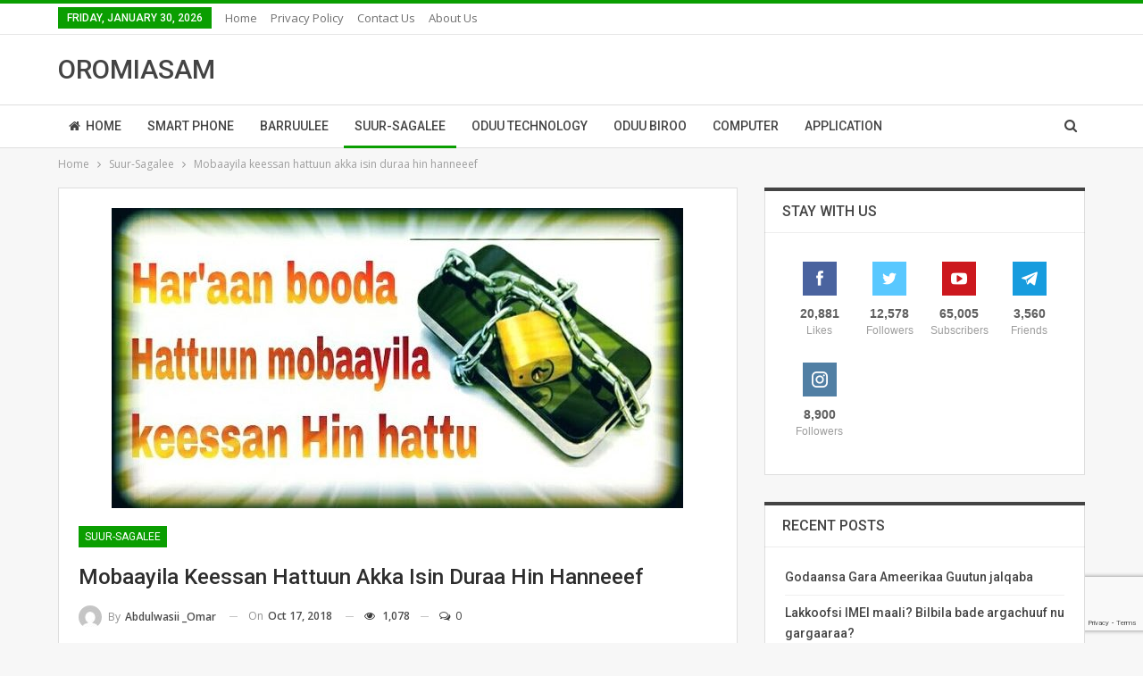

--- FILE ---
content_type: text/html; charset=UTF-8
request_url: https://oromiasamsung.com/suur-sagalee-namuu-daawwachuu-qabu/
body_size: 18135
content:
	<!DOCTYPE html>
		<!--[if IE 8]>
	<html class="ie ie8" lang="en-US"> <![endif]-->
	<!--[if IE 9]>
	<html class="ie ie9" lang="en-US"> <![endif]-->
	<!--[if gt IE 9]><!-->
<html lang="en-US"> <!--<![endif]-->
	<head>
				<meta charset="UTF-8">
		<meta http-equiv="X-UA-Compatible" content="IE=edge">
		<meta name="viewport" content="width=device-width, initial-scale=1.0">
		<link rel="pingback" href="https://oromiasamsung.com/xmlrpc.php"/>

		<title>Mobaayila keessan hattuun akka isin duraa hin hanneeef &#8211; OROMIASAM</title>
<meta name='robots' content='max-image-preview:large' />
<link rel='dns-prefetch' href='//stats.wp.com' />
<link rel='dns-prefetch' href='//fonts.googleapis.com' />
<link rel="alternate" type="application/rss+xml" title="OROMIASAM &raquo; Feed" href="https://oromiasamsung.com/feed/" />
<link rel="alternate" type="application/rss+xml" title="OROMIASAM &raquo; Comments Feed" href="https://oromiasamsung.com/comments/feed/" />
<link rel="alternate" type="application/rss+xml" title="OROMIASAM &raquo; Mobaayila keessan hattuun akka isin duraa hin hanneeef Comments Feed" href="https://oromiasamsung.com/suur-sagalee-namuu-daawwachuu-qabu/feed/" />
<link rel="alternate" title="oEmbed (JSON)" type="application/json+oembed" href="https://oromiasamsung.com/wp-json/oembed/1.0/embed?url=https%3A%2F%2Foromiasamsung.com%2Fsuur-sagalee-namuu-daawwachuu-qabu%2F" />
<link rel="alternate" title="oEmbed (XML)" type="text/xml+oembed" href="https://oromiasamsung.com/wp-json/oembed/1.0/embed?url=https%3A%2F%2Foromiasamsung.com%2Fsuur-sagalee-namuu-daawwachuu-qabu%2F&#038;format=xml" />
		<!-- This site uses the Google Analytics by MonsterInsights plugin v9.11.1 - Using Analytics tracking - https://www.monsterinsights.com/ -->
							<script src="//www.googletagmanager.com/gtag/js?id=G-PMVPEL541H"  data-cfasync="false" data-wpfc-render="false" type="text/javascript" async></script>
			<script data-cfasync="false" data-wpfc-render="false" type="text/javascript">
				var mi_version = '9.11.1';
				var mi_track_user = true;
				var mi_no_track_reason = '';
								var MonsterInsightsDefaultLocations = {"page_location":"https:\/\/oromiasamsung.com\/suur-sagalee-namuu-daawwachuu-qabu\/"};
								if ( typeof MonsterInsightsPrivacyGuardFilter === 'function' ) {
					var MonsterInsightsLocations = (typeof MonsterInsightsExcludeQuery === 'object') ? MonsterInsightsPrivacyGuardFilter( MonsterInsightsExcludeQuery ) : MonsterInsightsPrivacyGuardFilter( MonsterInsightsDefaultLocations );
				} else {
					var MonsterInsightsLocations = (typeof MonsterInsightsExcludeQuery === 'object') ? MonsterInsightsExcludeQuery : MonsterInsightsDefaultLocations;
				}

								var disableStrs = [
										'ga-disable-G-PMVPEL541H',
									];

				/* Function to detect opted out users */
				function __gtagTrackerIsOptedOut() {
					for (var index = 0; index < disableStrs.length; index++) {
						if (document.cookie.indexOf(disableStrs[index] + '=true') > -1) {
							return true;
						}
					}

					return false;
				}

				/* Disable tracking if the opt-out cookie exists. */
				if (__gtagTrackerIsOptedOut()) {
					for (var index = 0; index < disableStrs.length; index++) {
						window[disableStrs[index]] = true;
					}
				}

				/* Opt-out function */
				function __gtagTrackerOptout() {
					for (var index = 0; index < disableStrs.length; index++) {
						document.cookie = disableStrs[index] + '=true; expires=Thu, 31 Dec 2099 23:59:59 UTC; path=/';
						window[disableStrs[index]] = true;
					}
				}

				if ('undefined' === typeof gaOptout) {
					function gaOptout() {
						__gtagTrackerOptout();
					}
				}
								window.dataLayer = window.dataLayer || [];

				window.MonsterInsightsDualTracker = {
					helpers: {},
					trackers: {},
				};
				if (mi_track_user) {
					function __gtagDataLayer() {
						dataLayer.push(arguments);
					}

					function __gtagTracker(type, name, parameters) {
						if (!parameters) {
							parameters = {};
						}

						if (parameters.send_to) {
							__gtagDataLayer.apply(null, arguments);
							return;
						}

						if (type === 'event') {
														parameters.send_to = monsterinsights_frontend.v4_id;
							var hookName = name;
							if (typeof parameters['event_category'] !== 'undefined') {
								hookName = parameters['event_category'] + ':' + name;
							}

							if (typeof MonsterInsightsDualTracker.trackers[hookName] !== 'undefined') {
								MonsterInsightsDualTracker.trackers[hookName](parameters);
							} else {
								__gtagDataLayer('event', name, parameters);
							}
							
						} else {
							__gtagDataLayer.apply(null, arguments);
						}
					}

					__gtagTracker('js', new Date());
					__gtagTracker('set', {
						'developer_id.dZGIzZG': true,
											});
					if ( MonsterInsightsLocations.page_location ) {
						__gtagTracker('set', MonsterInsightsLocations);
					}
										__gtagTracker('config', 'G-PMVPEL541H', {"forceSSL":"true","link_attribution":"true"} );
										window.gtag = __gtagTracker;										(function () {
						/* https://developers.google.com/analytics/devguides/collection/analyticsjs/ */
						/* ga and __gaTracker compatibility shim. */
						var noopfn = function () {
							return null;
						};
						var newtracker = function () {
							return new Tracker();
						};
						var Tracker = function () {
							return null;
						};
						var p = Tracker.prototype;
						p.get = noopfn;
						p.set = noopfn;
						p.send = function () {
							var args = Array.prototype.slice.call(arguments);
							args.unshift('send');
							__gaTracker.apply(null, args);
						};
						var __gaTracker = function () {
							var len = arguments.length;
							if (len === 0) {
								return;
							}
							var f = arguments[len - 1];
							if (typeof f !== 'object' || f === null || typeof f.hitCallback !== 'function') {
								if ('send' === arguments[0]) {
									var hitConverted, hitObject = false, action;
									if ('event' === arguments[1]) {
										if ('undefined' !== typeof arguments[3]) {
											hitObject = {
												'eventAction': arguments[3],
												'eventCategory': arguments[2],
												'eventLabel': arguments[4],
												'value': arguments[5] ? arguments[5] : 1,
											}
										}
									}
									if ('pageview' === arguments[1]) {
										if ('undefined' !== typeof arguments[2]) {
											hitObject = {
												'eventAction': 'page_view',
												'page_path': arguments[2],
											}
										}
									}
									if (typeof arguments[2] === 'object') {
										hitObject = arguments[2];
									}
									if (typeof arguments[5] === 'object') {
										Object.assign(hitObject, arguments[5]);
									}
									if ('undefined' !== typeof arguments[1].hitType) {
										hitObject = arguments[1];
										if ('pageview' === hitObject.hitType) {
											hitObject.eventAction = 'page_view';
										}
									}
									if (hitObject) {
										action = 'timing' === arguments[1].hitType ? 'timing_complete' : hitObject.eventAction;
										hitConverted = mapArgs(hitObject);
										__gtagTracker('event', action, hitConverted);
									}
								}
								return;
							}

							function mapArgs(args) {
								var arg, hit = {};
								var gaMap = {
									'eventCategory': 'event_category',
									'eventAction': 'event_action',
									'eventLabel': 'event_label',
									'eventValue': 'event_value',
									'nonInteraction': 'non_interaction',
									'timingCategory': 'event_category',
									'timingVar': 'name',
									'timingValue': 'value',
									'timingLabel': 'event_label',
									'page': 'page_path',
									'location': 'page_location',
									'title': 'page_title',
									'referrer' : 'page_referrer',
								};
								for (arg in args) {
																		if (!(!args.hasOwnProperty(arg) || !gaMap.hasOwnProperty(arg))) {
										hit[gaMap[arg]] = args[arg];
									} else {
										hit[arg] = args[arg];
									}
								}
								return hit;
							}

							try {
								f.hitCallback();
							} catch (ex) {
							}
						};
						__gaTracker.create = newtracker;
						__gaTracker.getByName = newtracker;
						__gaTracker.getAll = function () {
							return [];
						};
						__gaTracker.remove = noopfn;
						__gaTracker.loaded = true;
						window['__gaTracker'] = __gaTracker;
					})();
									} else {
										console.log("");
					(function () {
						function __gtagTracker() {
							return null;
						}

						window['__gtagTracker'] = __gtagTracker;
						window['gtag'] = __gtagTracker;
					})();
									}
			</script>
							<!-- / Google Analytics by MonsterInsights -->
		<style id='wp-img-auto-sizes-contain-inline-css' type='text/css'>
img:is([sizes=auto i],[sizes^="auto," i]){contain-intrinsic-size:3000px 1500px}
/*# sourceURL=wp-img-auto-sizes-contain-inline-css */
</style>

<style id='wp-emoji-styles-inline-css' type='text/css'>

	img.wp-smiley, img.emoji {
		display: inline !important;
		border: none !important;
		box-shadow: none !important;
		height: 1em !important;
		width: 1em !important;
		margin: 0 0.07em !important;
		vertical-align: -0.1em !important;
		background: none !important;
		padding: 0 !important;
	}
/*# sourceURL=wp-emoji-styles-inline-css */
</style>
<link rel='stylesheet' id='wp-block-library-css' href='https://oromiasamsung.com/wp-includes/css/dist/block-library/style.min.css?ver=6.9' type='text/css' media='all' />
<style id='wp-block-paragraph-inline-css' type='text/css'>
.is-small-text{font-size:.875em}.is-regular-text{font-size:1em}.is-large-text{font-size:2.25em}.is-larger-text{font-size:3em}.has-drop-cap:not(:focus):first-letter{float:left;font-size:8.4em;font-style:normal;font-weight:100;line-height:.68;margin:.05em .1em 0 0;text-transform:uppercase}body.rtl .has-drop-cap:not(:focus):first-letter{float:none;margin-left:.1em}p.has-drop-cap.has-background{overflow:hidden}:root :where(p.has-background){padding:1.25em 2.375em}:where(p.has-text-color:not(.has-link-color)) a{color:inherit}p.has-text-align-left[style*="writing-mode:vertical-lr"],p.has-text-align-right[style*="writing-mode:vertical-rl"]{rotate:180deg}
/*# sourceURL=https://oromiasamsung.com/wp-includes/blocks/paragraph/style.min.css */
</style>
<style id='global-styles-inline-css' type='text/css'>
:root{--wp--preset--aspect-ratio--square: 1;--wp--preset--aspect-ratio--4-3: 4/3;--wp--preset--aspect-ratio--3-4: 3/4;--wp--preset--aspect-ratio--3-2: 3/2;--wp--preset--aspect-ratio--2-3: 2/3;--wp--preset--aspect-ratio--16-9: 16/9;--wp--preset--aspect-ratio--9-16: 9/16;--wp--preset--color--black: #000000;--wp--preset--color--cyan-bluish-gray: #abb8c3;--wp--preset--color--white: #ffffff;--wp--preset--color--pale-pink: #f78da7;--wp--preset--color--vivid-red: #cf2e2e;--wp--preset--color--luminous-vivid-orange: #ff6900;--wp--preset--color--luminous-vivid-amber: #fcb900;--wp--preset--color--light-green-cyan: #7bdcb5;--wp--preset--color--vivid-green-cyan: #00d084;--wp--preset--color--pale-cyan-blue: #8ed1fc;--wp--preset--color--vivid-cyan-blue: #0693e3;--wp--preset--color--vivid-purple: #9b51e0;--wp--preset--gradient--vivid-cyan-blue-to-vivid-purple: linear-gradient(135deg,rgb(6,147,227) 0%,rgb(155,81,224) 100%);--wp--preset--gradient--light-green-cyan-to-vivid-green-cyan: linear-gradient(135deg,rgb(122,220,180) 0%,rgb(0,208,130) 100%);--wp--preset--gradient--luminous-vivid-amber-to-luminous-vivid-orange: linear-gradient(135deg,rgb(252,185,0) 0%,rgb(255,105,0) 100%);--wp--preset--gradient--luminous-vivid-orange-to-vivid-red: linear-gradient(135deg,rgb(255,105,0) 0%,rgb(207,46,46) 100%);--wp--preset--gradient--very-light-gray-to-cyan-bluish-gray: linear-gradient(135deg,rgb(238,238,238) 0%,rgb(169,184,195) 100%);--wp--preset--gradient--cool-to-warm-spectrum: linear-gradient(135deg,rgb(74,234,220) 0%,rgb(151,120,209) 20%,rgb(207,42,186) 40%,rgb(238,44,130) 60%,rgb(251,105,98) 80%,rgb(254,248,76) 100%);--wp--preset--gradient--blush-light-purple: linear-gradient(135deg,rgb(255,206,236) 0%,rgb(152,150,240) 100%);--wp--preset--gradient--blush-bordeaux: linear-gradient(135deg,rgb(254,205,165) 0%,rgb(254,45,45) 50%,rgb(107,0,62) 100%);--wp--preset--gradient--luminous-dusk: linear-gradient(135deg,rgb(255,203,112) 0%,rgb(199,81,192) 50%,rgb(65,88,208) 100%);--wp--preset--gradient--pale-ocean: linear-gradient(135deg,rgb(255,245,203) 0%,rgb(182,227,212) 50%,rgb(51,167,181) 100%);--wp--preset--gradient--electric-grass: linear-gradient(135deg,rgb(202,248,128) 0%,rgb(113,206,126) 100%);--wp--preset--gradient--midnight: linear-gradient(135deg,rgb(2,3,129) 0%,rgb(40,116,252) 100%);--wp--preset--font-size--small: 13px;--wp--preset--font-size--medium: 20px;--wp--preset--font-size--large: 36px;--wp--preset--font-size--x-large: 42px;--wp--preset--spacing--20: 0.44rem;--wp--preset--spacing--30: 0.67rem;--wp--preset--spacing--40: 1rem;--wp--preset--spacing--50: 1.5rem;--wp--preset--spacing--60: 2.25rem;--wp--preset--spacing--70: 3.38rem;--wp--preset--spacing--80: 5.06rem;--wp--preset--shadow--natural: 6px 6px 9px rgba(0, 0, 0, 0.2);--wp--preset--shadow--deep: 12px 12px 50px rgba(0, 0, 0, 0.4);--wp--preset--shadow--sharp: 6px 6px 0px rgba(0, 0, 0, 0.2);--wp--preset--shadow--outlined: 6px 6px 0px -3px rgb(255, 255, 255), 6px 6px rgb(0, 0, 0);--wp--preset--shadow--crisp: 6px 6px 0px rgb(0, 0, 0);}:where(.is-layout-flex){gap: 0.5em;}:where(.is-layout-grid){gap: 0.5em;}body .is-layout-flex{display: flex;}.is-layout-flex{flex-wrap: wrap;align-items: center;}.is-layout-flex > :is(*, div){margin: 0;}body .is-layout-grid{display: grid;}.is-layout-grid > :is(*, div){margin: 0;}:where(.wp-block-columns.is-layout-flex){gap: 2em;}:where(.wp-block-columns.is-layout-grid){gap: 2em;}:where(.wp-block-post-template.is-layout-flex){gap: 1.25em;}:where(.wp-block-post-template.is-layout-grid){gap: 1.25em;}.has-black-color{color: var(--wp--preset--color--black) !important;}.has-cyan-bluish-gray-color{color: var(--wp--preset--color--cyan-bluish-gray) !important;}.has-white-color{color: var(--wp--preset--color--white) !important;}.has-pale-pink-color{color: var(--wp--preset--color--pale-pink) !important;}.has-vivid-red-color{color: var(--wp--preset--color--vivid-red) !important;}.has-luminous-vivid-orange-color{color: var(--wp--preset--color--luminous-vivid-orange) !important;}.has-luminous-vivid-amber-color{color: var(--wp--preset--color--luminous-vivid-amber) !important;}.has-light-green-cyan-color{color: var(--wp--preset--color--light-green-cyan) !important;}.has-vivid-green-cyan-color{color: var(--wp--preset--color--vivid-green-cyan) !important;}.has-pale-cyan-blue-color{color: var(--wp--preset--color--pale-cyan-blue) !important;}.has-vivid-cyan-blue-color{color: var(--wp--preset--color--vivid-cyan-blue) !important;}.has-vivid-purple-color{color: var(--wp--preset--color--vivid-purple) !important;}.has-black-background-color{background-color: var(--wp--preset--color--black) !important;}.has-cyan-bluish-gray-background-color{background-color: var(--wp--preset--color--cyan-bluish-gray) !important;}.has-white-background-color{background-color: var(--wp--preset--color--white) !important;}.has-pale-pink-background-color{background-color: var(--wp--preset--color--pale-pink) !important;}.has-vivid-red-background-color{background-color: var(--wp--preset--color--vivid-red) !important;}.has-luminous-vivid-orange-background-color{background-color: var(--wp--preset--color--luminous-vivid-orange) !important;}.has-luminous-vivid-amber-background-color{background-color: var(--wp--preset--color--luminous-vivid-amber) !important;}.has-light-green-cyan-background-color{background-color: var(--wp--preset--color--light-green-cyan) !important;}.has-vivid-green-cyan-background-color{background-color: var(--wp--preset--color--vivid-green-cyan) !important;}.has-pale-cyan-blue-background-color{background-color: var(--wp--preset--color--pale-cyan-blue) !important;}.has-vivid-cyan-blue-background-color{background-color: var(--wp--preset--color--vivid-cyan-blue) !important;}.has-vivid-purple-background-color{background-color: var(--wp--preset--color--vivid-purple) !important;}.has-black-border-color{border-color: var(--wp--preset--color--black) !important;}.has-cyan-bluish-gray-border-color{border-color: var(--wp--preset--color--cyan-bluish-gray) !important;}.has-white-border-color{border-color: var(--wp--preset--color--white) !important;}.has-pale-pink-border-color{border-color: var(--wp--preset--color--pale-pink) !important;}.has-vivid-red-border-color{border-color: var(--wp--preset--color--vivid-red) !important;}.has-luminous-vivid-orange-border-color{border-color: var(--wp--preset--color--luminous-vivid-orange) !important;}.has-luminous-vivid-amber-border-color{border-color: var(--wp--preset--color--luminous-vivid-amber) !important;}.has-light-green-cyan-border-color{border-color: var(--wp--preset--color--light-green-cyan) !important;}.has-vivid-green-cyan-border-color{border-color: var(--wp--preset--color--vivid-green-cyan) !important;}.has-pale-cyan-blue-border-color{border-color: var(--wp--preset--color--pale-cyan-blue) !important;}.has-vivid-cyan-blue-border-color{border-color: var(--wp--preset--color--vivid-cyan-blue) !important;}.has-vivid-purple-border-color{border-color: var(--wp--preset--color--vivid-purple) !important;}.has-vivid-cyan-blue-to-vivid-purple-gradient-background{background: var(--wp--preset--gradient--vivid-cyan-blue-to-vivid-purple) !important;}.has-light-green-cyan-to-vivid-green-cyan-gradient-background{background: var(--wp--preset--gradient--light-green-cyan-to-vivid-green-cyan) !important;}.has-luminous-vivid-amber-to-luminous-vivid-orange-gradient-background{background: var(--wp--preset--gradient--luminous-vivid-amber-to-luminous-vivid-orange) !important;}.has-luminous-vivid-orange-to-vivid-red-gradient-background{background: var(--wp--preset--gradient--luminous-vivid-orange-to-vivid-red) !important;}.has-very-light-gray-to-cyan-bluish-gray-gradient-background{background: var(--wp--preset--gradient--very-light-gray-to-cyan-bluish-gray) !important;}.has-cool-to-warm-spectrum-gradient-background{background: var(--wp--preset--gradient--cool-to-warm-spectrum) !important;}.has-blush-light-purple-gradient-background{background: var(--wp--preset--gradient--blush-light-purple) !important;}.has-blush-bordeaux-gradient-background{background: var(--wp--preset--gradient--blush-bordeaux) !important;}.has-luminous-dusk-gradient-background{background: var(--wp--preset--gradient--luminous-dusk) !important;}.has-pale-ocean-gradient-background{background: var(--wp--preset--gradient--pale-ocean) !important;}.has-electric-grass-gradient-background{background: var(--wp--preset--gradient--electric-grass) !important;}.has-midnight-gradient-background{background: var(--wp--preset--gradient--midnight) !important;}.has-small-font-size{font-size: var(--wp--preset--font-size--small) !important;}.has-medium-font-size{font-size: var(--wp--preset--font-size--medium) !important;}.has-large-font-size{font-size: var(--wp--preset--font-size--large) !important;}.has-x-large-font-size{font-size: var(--wp--preset--font-size--x-large) !important;}
/*# sourceURL=global-styles-inline-css */
</style>

<style id='classic-theme-styles-inline-css' type='text/css'>
/*! This file is auto-generated */
.wp-block-button__link{color:#fff;background-color:#32373c;border-radius:9999px;box-shadow:none;text-decoration:none;padding:calc(.667em + 2px) calc(1.333em + 2px);font-size:1.125em}.wp-block-file__button{background:#32373c;color:#fff;text-decoration:none}
/*# sourceURL=/wp-includes/css/classic-themes.min.css */
</style>
<link rel='stylesheet' id='contact-form-7-css' href='https://oromiasamsung.com/wp-content/plugins/contact-form-7/includes/css/styles.css?ver=6.1.4' type='text/css' media='all' />
<link rel='stylesheet' id='better-framework-main-fonts-css' href='https://fonts.googleapis.com/css?family=Open+Sans:400,600%7CRoboto:400,500,400italic&#038;display=swap' type='text/css' media='all' />
<script type="text/javascript" src="https://oromiasamsung.com/wp-content/plugins/google-analytics-for-wordpress/assets/js/frontend-gtag.min.js?ver=9.11.1" id="monsterinsights-frontend-script-js" async="async" data-wp-strategy="async"></script>
<script data-cfasync="false" data-wpfc-render="false" type="text/javascript" id='monsterinsights-frontend-script-js-extra'>/* <![CDATA[ */
var monsterinsights_frontend = {"js_events_tracking":"true","download_extensions":"doc,pdf,ppt,zip,xls,docx,pptx,xlsx","inbound_paths":"[{\"path\":\"\\\/go\\\/\",\"label\":\"affiliate\"},{\"path\":\"\\\/recommend\\\/\",\"label\":\"affiliate\"}]","home_url":"https:\/\/oromiasamsung.com","hash_tracking":"false","v4_id":"G-PMVPEL541H"};/* ]]> */
</script>
<script type="text/javascript" src="https://oromiasamsung.com/wp-content/plugins/jquery-updater/js/jquery-4.0.0.min.js?ver=4.0.0" id="jquery-core-js"></script>
<script type="text/javascript" src="https://oromiasamsung.com/wp-content/plugins/jquery-updater/js/jquery-migrate-3.6.0.min.js?ver=3.6.0" id="jquery-migrate-js"></script>
<link rel="https://api.w.org/" href="https://oromiasamsung.com/wp-json/" /><link rel="alternate" title="JSON" type="application/json" href="https://oromiasamsung.com/wp-json/wp/v2/posts/656" /><link rel="EditURI" type="application/rsd+xml" title="RSD" href="https://oromiasamsung.com/xmlrpc.php?rsd" />
<meta name="generator" content="WordPress 6.9" />
<link rel="canonical" href="https://oromiasamsung.com/suur-sagalee-namuu-daawwachuu-qabu/" />
<link rel='shortlink' href='https://oromiasamsung.com/?p=656' />
	<style>img#wpstats{display:none}</style>
		<meta name="generator" content="Powered by WPBakery Page Builder - drag and drop page builder for WordPress."/>
<script type="application/ld+json">{
    "@context": "http:\/\/schema.org\/",
    "@type": "Organization",
    "@id": "#organization",
    "url": "https:\/\/oromiasamsung.com\/",
    "name": "OROMIASAM",
    "description": "Home"
}</script>
<script type="application/ld+json">{
    "@context": "http:\/\/schema.org\/",
    "@type": "WebSite",
    "name": "OROMIASAM",
    "alternateName": "Home",
    "url": "https:\/\/oromiasamsung.com\/"
}</script>
<script type="application/ld+json">{
    "@context": "http:\/\/schema.org\/",
    "@type": "BlogPosting",
    "headline": "Mobaayila keessan hattuun akka isin duraa hin hanneeef",
    "description": "\ud83d\udd39Mobaayila keessan chaarjii irra yoo godhattan namoonni dhufanii eeyyama keessan malee chaarjii irraa baasuf yoo yaalan mobaayilli keessan akka iyyu kan taasisu...\ud83d\udd39Mobaayila keessan of bira keessanii yoo raftan eeyyama keessan malee bakka isin keessa",
    "datePublished": "2018-10-17",
    "dateModified": "2020-03-10",
    "author": {
        "@type": "Person",
        "@id": "#person-abdulwasii_Omar",
        "name": "abdulwasii _Omar"
    },
    "image": {
        "@type": "ImageObject",
        "url": "https:\/\/oromiasamsung.com\/wp-content\/uploads\/2018\/10\/sddefault-e1553795781218.jpg",
        "width": 640,
        "height": 336
    },
    "interactionStatistic": [
        {
            "@type": "InteractionCounter",
            "interactionType": "http:\/\/schema.org\/CommentAction",
            "userInteractionCount": "0"
        }
    ],
    "publisher": {
        "@id": "#organization"
    },
    "mainEntityOfPage": "https:\/\/oromiasamsung.com\/suur-sagalee-namuu-daawwachuu-qabu\/"
}</script>
<link rel='stylesheet' id='bf-minifed-css-1' href='https://oromiasamsung.com/wp-content/bs-booster-cache/ed1d0b6e4c69e41b7c231443eaf00d0e.css' type='text/css' media='all' />
<link rel='stylesheet' id='7.6.2-1714581913' href='https://oromiasamsung.com/wp-content/bs-booster-cache/b7454e664c6e9a6f5ff5c22b0cdf8fcd.css' type='text/css' media='all' />

<!-- Jetpack Open Graph Tags -->
<meta property="og:type" content="article" />
<meta property="og:title" content="Mobaayila keessan hattuun akka isin duraa hin hanneeef" />
<meta property="og:url" content="https://oromiasamsung.com/suur-sagalee-namuu-daawwachuu-qabu/" />
<meta property="og:description" content="🔹Mobaayila keessan chaarjii irra yoo godhattan namoonni dhufanii eeyyama keessan malee chaarjii irraa baasuf yoo yaalan mobaayilli keessan akka iyyu kan taasisu&#8230;🔹Mobaayila keessan of bira kee…" />
<meta property="article:published_time" content="2018-10-17T13:13:08+00:00" />
<meta property="article:modified_time" content="2020-03-09T23:20:05+00:00" />
<meta property="og:site_name" content="OROMIASAM" />
<meta property="og:image" content="https://oromiasamsung.com/wp-content/uploads/2018/10/sddefault-e1553795781218.jpg" />
<meta property="og:image:width" content="640" />
<meta property="og:image:height" content="336" />
<meta property="og:image:alt" content="" />
<meta property="og:locale" content="en_US" />
<meta name="twitter:text:title" content="Mobaayila keessan hattuun akka isin duraa hin hanneeef" />
<meta name="twitter:image" content="https://oromiasamsung.com/wp-content/uploads/2018/10/sddefault-e1553795781218.jpg?w=640" />
<meta name="twitter:card" content="summary_large_image" />

<!-- End Jetpack Open Graph Tags -->
<link rel="icon" href="https://oromiasamsung.com/wp-content/uploads/2018/10/cropped-logo1-32x32.png" sizes="32x32" />
<link rel="icon" href="https://oromiasamsung.com/wp-content/uploads/2018/10/cropped-logo1-192x192.png" sizes="192x192" />
<link rel="apple-touch-icon" href="https://oromiasamsung.com/wp-content/uploads/2018/10/cropped-logo1-180x180.png" />
<meta name="msapplication-TileImage" content="https://oromiasamsung.com/wp-content/uploads/2018/10/cropped-logo1-270x270.png" />
<noscript><style> .wpb_animate_when_almost_visible { opacity: 1; }</style></noscript>	</head>

<body class="wp-singular post-template-default single single-post postid-656 single-format-standard wp-theme-publisher bs-theme bs-publisher bs-publisher-clean-tech active-light-box active-top-line ltr close-rh page-layout-2-col-right full-width active-sticky-sidebar main-menu-sticky-smart active-ajax-search single-prim-cat-4 single-cat-4  wpb-js-composer js-comp-ver-6.7.0 vc_responsive bs-ll-d" dir="ltr">
		<div class="main-wrap content-main-wrap">
			<header id="header" class="site-header header-style-2 full-width" itemscope="itemscope" itemtype="https://schema.org/WPHeader">

		<section class="topbar topbar-style-1 hidden-xs hidden-xs">
	<div class="content-wrap">
		<div class="container">
			<div class="topbar-inner clearfix">

				
				<div class="section-menu">
						<div id="menu-top" class="menu top-menu-wrapper" role="navigation" itemscope="itemscope" itemtype="https://schema.org/SiteNavigationElement">
		<nav class="top-menu-container">

			<ul id="top-navigation" class="top-menu menu clearfix bsm-pure">
									<li id="topbar-date" class="menu-item menu-item-date">
					<span
						class="topbar-date">Friday, January 30, 2026</span>
					</li>
					<li id="menu-item-1515" class="menu-item menu-item-type-custom menu-item-object-custom menu-item-home better-anim-fade menu-item-1515"><a href="https://oromiasamsung.com">Home</a></li>
<li id="menu-item-1512" class="menu-item menu-item-type-post_type menu-item-object-page menu-item-privacy-policy better-anim-fade menu-item-1512"><a href="https://oromiasamsung.com/privacy-policy/">Privacy Policy</a></li>
<li id="menu-item-1513" class="menu-item menu-item-type-post_type menu-item-object-page better-anim-fade menu-item-1513"><a href="https://oromiasamsung.com/contact-us/">Contact Us</a></li>
<li id="menu-item-1514" class="menu-item menu-item-type-post_type menu-item-object-page better-anim-fade menu-item-1514"><a href="https://oromiasamsung.com/about-us/">About Us</a></li>
			</ul>

		</nav>
	</div>
				</div>
			</div>
		</div>
	</div>
</section>
		<div class="header-inner">
			<div class="content-wrap">
				<div class="container">
					<div class="row">
						<div class="row-height">
							<div class="logo-col col-xs-12">
								<div class="col-inside">
									<div id="site-branding" class="site-branding">
	<p  id="site-title" class="logo h1 text-logo">
	<a href="https://oromiasamsung.com/" itemprop="url" rel="home">
		OROMIASAM	</a>
</p>
</div><!-- .site-branding -->
								</div>
							</div>
													</div>
					</div>
				</div>
			</div>
		</div>

		<div id="menu-main" class="menu main-menu-wrapper show-search-item menu-actions-btn-width-1" role="navigation" itemscope="itemscope" itemtype="https://schema.org/SiteNavigationElement">
	<div class="main-menu-inner">
		<div class="content-wrap">
			<div class="container">

				<nav class="main-menu-container">
					<ul id="main-navigation" class="main-menu menu bsm-pure clearfix">
						<li id="menu-item-1391" class="menu-have-icon menu-icon-type-fontawesome menu-item menu-item-type-post_type menu-item-object-page menu-item-home better-anim-fade menu-item-1391"><a href="https://oromiasamsung.com/"><i class="bf-icon  fa fa-home"></i>Home</a></li>
<li id="menu-item-2439" class="menu-item menu-item-type-taxonomy menu-item-object-category menu-term-32 better-anim-fade menu-item-2439"><a href="https://oromiasamsung.com/category/smart-phone/">Smart Phone</a></li>
<li id="menu-item-1481" class="menu-item menu-item-type-taxonomy menu-item-object-category menu-term-5 better-anim-fade menu-item-1481"><a href="https://oromiasamsung.com/category/barruulee/">Barruulee</a></li>
<li id="menu-item-1482" class="menu-item menu-item-type-taxonomy menu-item-object-category current-post-ancestor current-menu-parent current-post-parent menu-term-4 better-anim-fade menu-item-1482"><a href="https://oromiasamsung.com/category/barnoota-suur-saglee/">Suur-Sagalee</a></li>
<li id="menu-item-1485" class="menu-item menu-item-type-taxonomy menu-item-object-category menu-term-17 better-anim-fade menu-item-1485"><a href="https://oromiasamsung.com/category/oduu-technology/">Oduu Technology</a></li>
<li id="menu-item-1484" class="menu-item menu-item-type-taxonomy menu-item-object-category menu-term-10 better-anim-fade menu-item-1484"><a href="https://oromiasamsung.com/category/oduu-biroo/">Oduu Biroo</a></li>
<li id="menu-item-2440" class="menu-item menu-item-type-taxonomy menu-item-object-category menu-term-60 better-anim-fade menu-item-2440"><a href="https://oromiasamsung.com/category/computer/">Computer</a></li>
<li id="menu-item-2441" class="menu-item menu-item-type-taxonomy menu-item-object-category menu-term-61 better-anim-fade menu-item-2441"><a href="https://oromiasamsung.com/category/application/">Application</a></li>
					</ul><!-- #main-navigation -->
											<div class="menu-action-buttons width-1">
															<div class="search-container close">
									<span class="search-handler"><i class="fa fa-search"></i></span>

									<div class="search-box clearfix">
										<form role="search" method="get" class="search-form clearfix" action="https://oromiasamsung.com">
	<input type="search" class="search-field"
	       placeholder="Search..."
	       value="" name="s"
	       title="Search for:"
	       autocomplete="off">
	<input type="submit" class="search-submit" value="Search">
</form><!-- .search-form -->
									</div>
								</div>
														</div>
										</nav><!-- .main-menu-container -->

			</div>
		</div>
	</div>
</div><!-- .menu -->
	</header><!-- .header -->
	<div class="rh-header clearfix light deferred-block-exclude">
		<div class="rh-container clearfix">

			<div class="menu-container close">
				<span class="menu-handler"><span class="lines"></span></span>
			</div><!-- .menu-container -->

			<div class="logo-container rh-text-logo">
				<a href="https://oromiasamsung.com/" itemprop="url" rel="home">
					OROMIASAM				</a>
			</div><!-- .logo-container -->
		</div><!-- .rh-container -->
	</div><!-- .rh-header -->
<nav role="navigation" aria-label="Breadcrumbs" class="bf-breadcrumb clearfix bc-top-style"><div class="container bf-breadcrumb-container"><ul class="bf-breadcrumb-items" itemscope itemtype="http://schema.org/BreadcrumbList"><meta name="numberOfItems" content="3" /><meta name="itemListOrder" content="Ascending" /><li itemprop="itemListElement" itemscope itemtype="http://schema.org/ListItem" class="bf-breadcrumb-item bf-breadcrumb-begin"><a itemprop="item" href="https://oromiasamsung.com" rel="home"><span itemprop="name">Home</span></a><meta itemprop="position" content="1" /></li><li itemprop="itemListElement" itemscope itemtype="http://schema.org/ListItem" class="bf-breadcrumb-item"><a itemprop="item" href="https://oromiasamsung.com/category/barnoota-suur-saglee/" ><span itemprop="name">Suur-Sagalee</span></a><meta itemprop="position" content="2" /></li><li itemprop="itemListElement" itemscope itemtype="http://schema.org/ListItem" class="bf-breadcrumb-item bf-breadcrumb-end"><span itemprop="name">Mobaayila keessan hattuun akka isin duraa hin hanneeef</span><meta itemprop="item" content="https://oromiasamsung.com/suur-sagalee-namuu-daawwachuu-qabu/"/><meta itemprop="position" content="3" /></li></ul></div></nav><div class="content-wrap">
		<main id="content" class="content-container">

		<div class="container layout-2-col layout-2-col-1 layout-right-sidebar layout-bc-before post-template-10">

			<div class="row main-section">
										<div class="col-sm-8 content-column">
							<div class="single-container">
																<article id="post-656" class="post-656 post type-post status-publish format-standard has-post-thumbnail  category-barnoota-suur-saglee single-post-content">
									<div class="single-featured"><a class="post-thumbnail open-lightbox" href="https://oromiasamsung.com/wp-content/uploads/2018/10/sddefault-e1553795781218.jpg"><img  src="https://oromiasamsung.com/wp-content/uploads/2018/10/sddefault-e1553795781218.jpg" alt="">											</a>
											</div>
																		<div class="post-header-inner">
										<div class="post-header-title">
											<div class="term-badges floated"><span class="term-badge term-4"><a href="https://oromiasamsung.com/category/barnoota-suur-saglee/">Suur-Sagalee</a></span></div>											<h1 class="single-post-title">
												<span class="post-title" itemprop="headline">Mobaayila keessan hattuun akka isin duraa hin hanneeef</span>
											</h1>
											<div class="post-meta single-post-meta">
			<a href="https://oromiasamsung.com/author/admin/"
		   title="Browse Author Articles"
		   class="post-author-a post-author-avatar">
			<img alt='' src='https://secure.gravatar.com/avatar/c75f8e1a0d2712220a3a6a00f266a356ab9d79f7591fd4ade8fd1cbfff0810d1?s=26&d=mm&r=g' class='avatar avatar-26 photo avatar-default' height='26' width='26' /><span class="post-author-name">By <b>abdulwasii _Omar</b></span>		</a>
					<span class="time"><time class="post-published updated"
			                         datetime="2018-10-17T16:13:08+03:00">On <b>Oct 17, 2018</b></time></span>
			<span class="views post-meta-views rank-default" data-bpv-post="656"><i class="bf-icon  fa fa-eye"></i> 1,077</span><a href="https://oromiasamsung.com/suur-sagalee-namuu-daawwachuu-qabu/#respond" title="Leave a comment on: &ldquo;Mobaayila keessan hattuun akka isin duraa hin hanneeef&rdquo;" class="comments"><i class="fa fa-comments-o"></i> 0</a></div>
										</div>
									</div>
																		<div class="entry-content clearfix single-post-content">
										<p><span style="color: #000000;"><span class="_5mfr"><span class="_6qdm">🔹</span></span>Mobaayila keessan chaarjii irra yoo godhattan namoonni dhufanii eeyyama keessan malee chaarjii irraa baasuf yoo yaalan mobaayilli keessan akka iyyu kan taasisu&#8230;</span><br /><span style="color: #000000;"><span class="_5mfr"><span class="_6qdm">🔹</span></span>Mobaayila keessan of bira keessanii yoo raftan eeyyama keessan malee bakka isin keessanii kan kaafamu/sassoohu taate akka iyyu kan taasisu&#8230;</span><br /><span style="color: #000000;"><span class="_5mfr"><span class="_6qdm">🔹</span></span>Akkuma beekamu hundi keenya Mobaayila kiisa ykn boorsatti qabannee bakka adda addaa deemna hattuun tokko dhufee mobaayila keenya kiisa ykn boorsaa keessaa baasuf yoo yaale akka inni harkaan tuqeen akka iyyu taasisuu&#8230; nu hordofaa&#8230;</span></p>
<p><span style="color: #000000;">Jalqaba video sirritti daawwadha achi booda Aappi kana download godhachuuf liinkii asii gadii kana tuqaa </span></p>
<p>https://play.google.com/store/apps/details?id=com.ralok.antitheftalarm</p>
<p><iframe title="Kutaa 48ffaa Mobaayila keessan hattuun akka isin duraa hin hanneeef" width="1170" height="878" src="https://www.youtube.com/embed/UKQarkzV-pA?wmode=transparent&amp;rel=0&amp;feature=oembed" frameborder="0" allow="accelerometer; autoplay; encrypted-media; gyroscope; picture-in-picture" allowfullscreen></iframe></p>


<p></p>
									</div>
											<div class="post-share single-post-share bottom-share clearfix style-1">
			<div class="post-share-btn-group">
				<a href="https://oromiasamsung.com/suur-sagalee-namuu-daawwachuu-qabu/#respond" class="post-share-btn post-share-btn-comments comments" title="Leave a comment on: &ldquo;Mobaayila keessan hattuun akka isin duraa hin hanneeef&rdquo;"><i class="bf-icon fa fa-comments" aria-hidden="true"></i> <b class="number">0</b></a><span class="views post-share-btn post-share-btn-views rank-default" data-bpv-post="656"><i class="bf-icon  fa fa-eye"></i> <b class="number">1,077</b></span>			</div>
						<div class="share-handler-wrap ">
				<span class="share-handler post-share-btn rank-default">
					<i class="bf-icon  fa fa-share-alt"></i>						<b class="text">Share</b>
										</span>
				<span class="social-item facebook has-title"><a href="https://www.facebook.com/sharer.php?u=https%3A%2F%2Foromiasamsung.com%2Fsuur-sagalee-namuu-daawwachuu-qabu%2F" target="_blank" rel="nofollow noreferrer" class="bs-button-el" onclick="window.open(this.href, 'share-facebook','left=50,top=50,width=600,height=320,toolbar=0'); return false;"><span class="icon"><i class="bf-icon fa fa-facebook"></i></span><span class="item-title">Facebook</span></a></span><span class="social-item twitter has-title"><a href="https://twitter.com/share?text=Mobaayila keessan hattuun akka isin duraa hin hanneeef @Oromosamsung&url=https%3A%2F%2Foromiasamsung.com%2Fsuur-sagalee-namuu-daawwachuu-qabu%2F" target="_blank" rel="nofollow noreferrer" class="bs-button-el" onclick="window.open(this.href, 'share-twitter','left=50,top=50,width=600,height=320,toolbar=0'); return false;"><span class="icon"><i class="bf-icon fa fa-twitter"></i></span><span class="item-title">Twitter</span></a></span><span class="social-item whatsapp has-title"><a href="whatsapp://send?text=Mobaayila keessan hattuun akka isin duraa hin hanneeef %0A%0A https%3A%2F%2Foromiasamsung.com%2Fsuur-sagalee-namuu-daawwachuu-qabu%2F" target="_blank" rel="nofollow noreferrer" class="bs-button-el" onclick="window.open(this.href, 'share-whatsapp','left=50,top=50,width=600,height=320,toolbar=0'); return false;"><span class="icon"><i class="bf-icon fa fa-whatsapp"></i></span><span class="item-title">WhatsApp</span></a></span><span class="social-item telegram has-title"><a href="https://telegram.me/share/url?url=https%3A%2F%2Foromiasamsung.com%2Fsuur-sagalee-namuu-daawwachuu-qabu%2F&text=Mobaayila keessan hattuun akka isin duraa hin hanneeef" target="_blank" rel="nofollow noreferrer" class="bs-button-el" onclick="window.open(this.href, 'share-telegram','left=50,top=50,width=600,height=320,toolbar=0'); return false;"><span class="icon"><i class="bf-icon fa fa-send"></i></span><span class="item-title">Telegram</span></a></span><span class="social-item pinterest has-title"><a href="https://pinterest.com/pin/create/button/?url=https%3A%2F%2Foromiasamsung.com%2Fsuur-sagalee-namuu-daawwachuu-qabu%2F&media=https://oromiasamsung.com/wp-content/uploads/2018/10/sddefault-e1553795781218.jpg&description=Mobaayila keessan hattuun akka isin duraa hin hanneeef" target="_blank" rel="nofollow noreferrer" class="bs-button-el" onclick="window.open(this.href, 'share-pinterest','left=50,top=50,width=600,height=320,toolbar=0'); return false;"><span class="icon"><i class="bf-icon fa fa-pinterest"></i></span><span class="item-title">Pinterest</span></a></span><span class="social-item email has-title"><a href="mailto:?subject=Mobaayila keessan hattuun akka isin duraa hin hanneeef&body=https%3A%2F%2Foromiasamsung.com%2Fsuur-sagalee-namuu-daawwachuu-qabu%2F" target="_blank" rel="nofollow noreferrer" class="bs-button-el" onclick="window.open(this.href, 'share-email','left=50,top=50,width=600,height=320,toolbar=0'); return false;"><span class="icon"><i class="bf-icon fa fa-envelope-open"></i></span><span class="item-title">Email</span></a></span></div>		</div>
										</article>
								<section class="post-author clearfix">
		<a href="https://oromiasamsung.com/author/admin/"
	   title="Browse Author Articles">
		<span class="post-author-avatar" itemprop="image"><img alt='' src='https://secure.gravatar.com/avatar/c75f8e1a0d2712220a3a6a00f266a356ab9d79f7591fd4ade8fd1cbfff0810d1?s=80&d=mm&r=g' class='avatar avatar-80 photo avatar-default' height='80' width='80' /></span>
	</a>

	<div class="author-title heading-typo">
		<a class="post-author-url" href="https://oromiasamsung.com/author/admin/"><span class="post-author-name">abdulwasii _Omar</span></a>

					<span class="title-counts">180 posts</span>
		
					<span class="title-counts">51 comments</span>
			</div>

	<div class="author-links">
				<ul class="author-social-icons">
					</ul>
			</div>

	<div class="post-author-bio" itemprop="description">
			</div>

</section>
	<section class="next-prev-post clearfix">

					<div class="prev-post">
				<p class="pre-title heading-typo"><i
							class="fa fa-arrow-left"></i> Prev Post				</p>
				<p class="title heading-typo"><a href="https://oromiasamsung.com/whatsappii-irratti-sagalee-daqiiqaa-10n-tahu-daqiiqaa-5ni-gaditti-dhageeffattee-xumuruuf/" rel="prev">Whatsappii irratti Sagalee Daqiiqaa 10&#8217;n tahu Daqiiqaa 5ni gaditti dhageeffattee xumuruuf</a></p>
			</div>
		
					<div class="next-post">
				<p class="pre-title heading-typo">Next Post <i
							class="fa fa-arrow-right"></i></p>
				<p class="title heading-typo"><a href="https://oromiasamsung.com/akkaataa-bilbilaan-nama-hordofuun-dandaamuun/" rel="next">Akkaataa bilbilaan Nama hordofuun danda&#8217;amuun</a></p>
			</div>
		
	</section>
							</div>
							<div class="post-related">

	<div class="section-heading sh-t2 sh-s1 multi-tab">

					<a href="#relatedposts_1041061549_1" class="main-link active"
			   data-toggle="tab">
				<span
						class="h-text related-posts-heading">You might also like</span>
			</a>
			<a href="#relatedposts_1041061549_2" class="other-link" data-toggle="tab"
			   data-deferred-event="shown.bs.tab"
			   data-deferred-init="relatedposts_1041061549_2">
				<span
						class="h-text related-posts-heading">More from author</span>
			</a>
		
	</div>

		<div class="tab-content">
		<div class="tab-pane bs-tab-anim bs-tab-animated active"
		     id="relatedposts_1041061549_1">
			
					<div class="bs-pagination-wrapper main-term-none next_prev ">
			<div class="listing listing-thumbnail listing-tb-2 clearfix  scolumns-3 simple-grid include-last-mobile">
	<div  class="post-1985 type-post format-standard has-post-thumbnail   listing-item listing-item-thumbnail listing-item-tb-2 main-term-4">
<div class="item-inner clearfix">
			<div class="featured featured-type-featured-image">
			<div class="term-badges floated"><span class="term-badge term-4"><a href="https://oromiasamsung.com/category/barnoota-suur-saglee/">Suur-Sagalee</a></span></div>			<a  title="Whatsappii Lakkoofsa siimkaardii malee banachuuf" style="background-image: url(https://oromiasamsung.com/wp-content/uploads/2020/05/5-210x136.jpg);" data-bsrjs="https://oromiasamsung.com/wp-content/uploads/2020/05/5-279x220.jpg"					class="img-holder" href="https://oromiasamsung.com/whatsappii-lakkoofsa-siimkaardii-malee-banachuuf-%e1%8b%8b%e1%89%b5%e1%88%b5%e1%8a%a0%e1%8d%95-%e1%89%a0%e1%8a%a0%e1%88%9c%e1%88%aa%e1%8a%ab-%e1%89%81%e1%8c%a5%e1%88%ad/"></a>
					</div>
	<p class="title">	<a class="post-url" href="https://oromiasamsung.com/whatsappii-lakkoofsa-siimkaardii-malee-banachuuf-%e1%8b%8b%e1%89%b5%e1%88%b5%e1%8a%a0%e1%8d%95-%e1%89%a0%e1%8a%a0%e1%88%9c%e1%88%aa%e1%8a%ab-%e1%89%81%e1%8c%a5%e1%88%ad/" title="Whatsappii Lakkoofsa siimkaardii malee banachuuf">
			<span class="post-title">
				Whatsappii Lakkoofsa siimkaardii malee banachuuf			</span>
	</a>
	</p></div>
</div >
<div  class="post-1739 type-post format-standard has-post-thumbnail   listing-item listing-item-thumbnail listing-item-tb-2 main-term-4">
<div class="item-inner clearfix">
			<div class="featured featured-type-featured-image">
			<div class="term-badges floated"><span class="term-badge term-4"><a href="https://oromiasamsung.com/category/barnoota-suur-saglee/">Suur-Sagalee</a></span></div>			<a  title="Misseejii haqame guutuu nagayaan argadhu Photo fi Video &#8211; WhatsDelete" style="background-image: url(https://oromiasamsung.com/wp-content/uploads/2020/04/wd-210x136.jpg);" data-bsrjs="https://oromiasamsung.com/wp-content/uploads/2020/04/wd-279x220.jpg"					class="img-holder" href="https://oromiasamsung.com/misseejii-haqame-guutuu-nagayaan-argadhu-photo-fi-video-whatsdelete/"></a>
					</div>
	<p class="title">	<a class="post-url" href="https://oromiasamsung.com/misseejii-haqame-guutuu-nagayaan-argadhu-photo-fi-video-whatsdelete/" title="Misseejii haqame guutuu nagayaan argadhu Photo fi Video &#8211; WhatsDelete">
			<span class="post-title">
				Misseejii haqame guutuu nagayaan argadhu Photo fi Video &#8211; WhatsDelete			</span>
	</a>
	</p></div>
</div >
<div  class="post-1194 type-post format-standard has-post-thumbnail   listing-item listing-item-thumbnail listing-item-tb-2 main-term-4">
<div class="item-inner clearfix">
			<div class="featured featured-type-featured-image">
			<div class="term-badges floated"><span class="term-badge term-4"><a href="https://oromiasamsung.com/category/barnoota-suur-saglee/">Suur-Sagalee</a></span></div>			<a  title="Kinemaster irratti maqaa keetin intro hojjachuuf" style="background-image: url(https://oromiasamsung.com/wp-content/uploads/2020/01/kinemaster-P-scaled-210x136.jpg);" data-bsrjs="https://oromiasamsung.com/wp-content/uploads/2020/01/kinemaster-P-scaled-279x220.jpg"					class="img-holder" href="https://oromiasamsung.com/kinemaster-irratti-maqaa-keetin-intro-hojjachuuf/"></a>
					</div>
	<p class="title">	<a class="post-url" href="https://oromiasamsung.com/kinemaster-irratti-maqaa-keetin-intro-hojjachuuf/" title="Kinemaster irratti maqaa keetin intro hojjachuuf">
			<span class="post-title">
				Kinemaster irratti maqaa keetin intro hojjachuuf			</span>
	</a>
	</p></div>
</div >
<div  class="post-1151 type-post format-standard has-post-thumbnail   listing-item listing-item-thumbnail listing-item-tb-2 main-term-4">
<div class="item-inner clearfix">
			<div class="featured featured-type-featured-image">
			<div class="term-badges floated"><span class="term-badge term-4"><a href="https://oromiasamsung.com/category/barnoota-suur-saglee/">Suur-Sagalee</a></span></div>			<a  title="Logo ykn Profile garee mobaayila irratti hojjachuuf" style="background-image: url(https://oromiasamsung.com/wp-content/uploads/2020/01/profile-ijaaruf-p-scaled-210x136.jpg);" data-bsrjs="https://oromiasamsung.com/wp-content/uploads/2020/01/profile-ijaaruf-p-scaled-279x220.jpg"					class="img-holder" href="https://oromiasamsung.com/logo-ykn-profile-garee-mobaayila-irratti-hojjachuuf/"></a>
					</div>
	<p class="title">	<a class="post-url" href="https://oromiasamsung.com/logo-ykn-profile-garee-mobaayila-irratti-hojjachuuf/" title="Logo ykn Profile garee mobaayila irratti hojjachuuf">
			<span class="post-title">
				Logo ykn Profile garee mobaayila irratti hojjachuuf			</span>
	</a>
	</p></div>
</div >
	</div>
	
	</div><div class="bs-pagination bs-ajax-pagination next_prev main-term-none clearfix">
			<script>var bs_ajax_paginate_52079056 = '{"query":{"paginate":"next_prev","count":4,"post_type":"post","posts_per_page":4,"post__not_in":[656],"ignore_sticky_posts":1,"category__in":[4],"_layout":{"state":"1|1|0","page":"2-col-right"}},"type":"wp_query","view":"Publisher::fetch_related_posts","current_page":1,"ajax_url":"\/wp-admin\/admin-ajax.php","remove_duplicates":"0","paginate":"next_prev","_layout":{"state":"1|1|0","page":"2-col-right"},"_bs_pagin_token":"808d00c"}';</script>				<a class="btn-bs-pagination prev disabled" rel="prev" data-id="52079056"
				   title="Previous">
					<i class="fa fa-angle-left"
					   aria-hidden="true"></i> Prev				</a>
				<a  rel="next" class="btn-bs-pagination next"
				   data-id="52079056" title="Next">
					Next <i
							class="fa fa-angle-right" aria-hidden="true"></i>
				</a>
				</div>
		</div>

		<div class="tab-pane bs-tab-anim bs-tab-animated bs-deferred-container"
		     id="relatedposts_1041061549_2">
					<div class="bs-pagination-wrapper main-term-none next_prev ">
				<div class="bs-deferred-load-wrapper" id="bsd_relatedposts_1041061549_2">
			<script>var bs_deferred_loading_bsd_relatedposts_1041061549_2 = '{"query":{"paginate":"next_prev","count":4,"author":1,"post_type":"post","_layout":{"state":"1|1|0","page":"2-col-right"}},"type":"wp_query","view":"Publisher::fetch_other_related_posts","current_page":1,"ajax_url":"\/wp-admin\/admin-ajax.php","remove_duplicates":"0","paginate":"next_prev","_layout":{"state":"1|1|0","page":"2-col-right"},"_bs_pagin_token":"d083bfd"}';</script>
		</div>
		
	</div>		</div>
	</div>
</div>
	<div  class="bs-shortcode bs-newsletter-pack bsnp-mailchimp bsnp-st-wide bsnp-t1 bsnp-s1 ">
		
		<div class="bsnp-bc">

							<div class="bsnp-title heading-typo">Subscribe to our newsletter</div>
			
							<div class="bsnp-desc">Sign up here to get the latest news, updates and special offers delivered directly to your inbox.</div>
			
			<form action="https://oromiasamsung.us4.list-manage.com/subscribe/post?u=d89c63310d66acc9b2ff2c873&id=cc01a268bf" method="post" name="mc-embedded-subscribe-form" class="bsnp-form clearfix " target="_blank">
									<div class="bsnp-inputs-wrap bsnp-clearfix bsnp-1-row">
							            <div class="bsnp-field-w bsnp-field-input-w"><input name="EMAIL" type="email" placeholder="Enter your email address" class="bsnp-input "><i class="bsnp-icon fa fa-envelope"></i></div>
							            <div class="bsnp-field-w bsnp-field-button-w"><button class="bsnp-button" name="subscribe" type="submit">Subscribe</button></div>
									</div>
								</form>
							<div class="bsnp-after">You can unsubscribe at any time</div>
			
			<div class='bsnp-si  bsnp-si-t1 bsnp-si-s1'>		<div  class="  better-studio-shortcode bsc-clearfix better-social-counter style-name not-colored in-4-col">
						<ul class="social-list bsc-clearfix"> <li class="social-item facebook" > <a href = "https://www.facebook.com/1466278626995613" target = "_blank" > <i class="item-icon bsfi-facebook" ></i><span class="item-name" > Facebook </span> </a> </li>  <li class="social-item twitter" > <a href = "https://twitter.com/Oromosamsung" target = "_blank" > <i class="item-icon bsfi-twitter" ></i><span class="item-name" > Twitter </span> </a> </li>  <li class="social-item youtube" > <a href = "https://youtube.com/channel/UCsSQTNMbKsUwuVEFAXukZ3A" target = "_blank" > <i class="item-icon bsfi-youtube" ></i><span class="item-name" > Youtube </span> </a> </li>  <li class="social-item instagram" > <a href = "https://instagram.com/Oromosamsung" target = "_blank" > <i class="item-icon bsfi-instagram" ></i><span class="item-name" > Instagram </span> </a> </li> 			</ul>
		</div>
		</div>		</div>
	</div>
						</div><!-- .content-column -->
												<div class="col-sm-4 sidebar-column sidebar-column-primary">
							<aside id="sidebar-primary-sidebar" class="sidebar" role="complementary" aria-label="Primary Sidebar Sidebar" itemscope="itemscope" itemtype="https://schema.org/WPSideBar">
	<div id="better-social-counter-2" class=" h-ni w-t primary-sidebar-widget widget widget_better-social-counter"><div class="section-heading sh-t2 sh-s1"><span class="h-text">Stay With Us</span></div>		<div  class="  better-studio-shortcode bsc-clearfix better-social-counter style-modern colored in-4-col">
						<ul class="social-list bsc-clearfix"><li class="social-item facebook"><a href="https://www.facebook.com/1466278626995613" class="item-link" target="_blank"><i class="item-icon bsfi-facebook" ></i> <span class="item-count" > 20,881</span> <span class="item-title" > Likes</span> </a> </li> <li class="social-item twitter"><a href="https://twitter.com/Oromosamsung" class="item-link" target="_blank"><i class="item-icon bsfi-twitter" ></i> <span class="item-count" > 12,578</span> <span class="item-title" > Followers</span> </a> </li> <li class="social-item youtube"><a href="https://youtube.com/channel/UCsSQTNMbKsUwuVEFAXukZ3A" class="item-link" target="_blank"><i class="item-icon bsfi-youtube" ></i> <span class="item-count" > 65,005</span> <span class="item-title" > Subscribers</span> </a> </li> <li class="social-item telegram"><a href="https://t.me/oromosamsung" class="item-link" target="_blank"><i class="item-icon bsfi-telegram" ></i> <span class="item-count" > 3,560</span> <span class="item-title" > Friends</span> </a> </li> <li class="social-item instagram"><a href="https://instagram.com/Oromosamsung" class="item-link" target="_blank"><i class="item-icon bsfi-instagram" ></i> <span class="item-count" > 8,900</span> <span class="item-title" > Followers</span> </a> </li> 			</ul>
		</div>
		</div>
		<div id="recent-posts-7" class=" h-ni w-nt primary-sidebar-widget widget widget_recent_entries">
		<div class="section-heading sh-t2 sh-s1"><span class="h-text">Recent Posts</span></div>
		<ul>
											<li>
					<a href="https://oromiasamsung.com/godaansa-gara-ameerikaa-guutun-jalqaba/">Godaansa Gara Ameerikaa Guutun jalqaba</a>
									</li>
											<li>
					<a href="https://oromiasamsung.com/lakkoofsi-imei-maali-bilbila-bade-argachuuf-nu-gargaaraa/">Lakkoofsi IMEI maali? Bilbila bade argachuuf nu gargaaraa?</a>
									</li>
											<li>
					<a href="https://oromiasamsung.com/technology-addunyaa-sodaa-keessa-galche-deepfake/">Technology Addunyaa sodaa keessa galche &#8216;Deepfake&#8217;</a>
									</li>
											<li>
					<a href="https://oromiasamsung.com/bilisummaa-oromoof-carraaquu/">Bilisummaa Oromoof carraaquu</a>
									</li>
											<li>
					<a href="https://oromiasamsung.com/youtube-irraa-maallaqa-argachuuf-qabxiilee-beekamuu-qaban-15/">Youtube irraa Maallaqa argachuuf qabxiilee beekamuu qaban 15</a>
									</li>
					</ul>

		</div><div id="categories-2" class=" h-ni w-nt primary-sidebar-widget widget widget_categories"><div class="section-heading sh-t2 sh-s1"><span class="h-text">Categories</span></div>
			<ul>
					<li class="cat-item cat-item-61"><a href="https://oromiasamsung.com/category/application/">Application <span class="post-count">14</span></a>
</li>
	<li class="cat-item cat-item-5"><a href="https://oromiasamsung.com/category/barruulee/">Barruulee <span class="post-count">92</span></a>
</li>
	<li class="cat-item cat-item-60"><a href="https://oromiasamsung.com/category/computer/">Computer <span class="post-count">9</span></a>
</li>
	<li class="cat-item cat-item-30"><a href="https://oromiasamsung.com/category/download-link/">Download &amp; Link <span class="post-count">17</span></a>
</li>
	<li class="cat-item cat-item-10"><a href="https://oromiasamsung.com/category/oduu-biroo/">Oduu Biroo <span class="post-count">2</span></a>
</li>
	<li class="cat-item cat-item-17"><a href="https://oromiasamsung.com/category/oduu-technology/">Oduu Technology <span class="post-count">15</span></a>
</li>
	<li class="cat-item cat-item-32"><a href="https://oromiasamsung.com/category/smart-phone/">Smart Phone <span class="post-count">52</span></a>
</li>
	<li class="cat-item cat-item-71"><a href="https://oromiasamsung.com/category/software/">Software <span class="post-count">2</span></a>
</li>
	<li class="cat-item cat-item-4"><a href="https://oromiasamsung.com/category/barnoota-suur-saglee/">Suur-Sagalee <span class="post-count">22</span></a>
</li>
			</ul>

			</div><div id="bs-newsletter-mailchimp-3" class=" h-ni w-t primary-sidebar-widget widget widget_bs-newsletter-mailchimp"><div class="section-heading sh-t2 sh-s1"><span class="h-text">Subscribe and Enjoy!</span></div>	<div  class="bs-shortcode bs-subscribe-newsletter bs-mailchimp-newsletter ">
					<div class="subscribe-image">
				<img src="https://oromiasamsung.com/wp-content/themes/publisher/images/other/email-illustration.png" alt="Subscribe and Enjoy!">
			</div>
		
		<div class="subscribe-message">
			<p>Subscribe our newsletter to stay updated.</p>
		</div>

		<form action="https://oromiasamsung.us4.list-manage.com/subscribe/post?u=d89c63310d66acc9b2ff2c873&id=cc01a268bf" method="post" name="mc-embedded-subscribe-form"
		      class="validate"
		      target="_blank">
			<input name="EMAIL" type="email"
			       placeholder="Enter your e-mail .."
			       class="newsletter-email">
			<button class="newsletter-subscribe" name="subscribe"
			        type="submit">Subscribe</button>
		</form>

			</div>
</div></aside>
						</div><!-- .primary-sidebar-column -->
									</div><!-- .main-section -->
		</div><!-- .layout-2-col -->

	</main><!-- main -->

	</div><!-- .content-wrap -->
	<footer id="site-footer" class="site-footer full-width">
		<div class="footer-social-icons">
	<div class="content-wrap">
		<div class="container">
					<div  class="  better-studio-shortcode bsc-clearfix better-social-counter style-big-button colored in-5-col">
						<ul class="social-list bsc-clearfix"><li class="social-item facebook"> <a href = "https://www.facebook.com/1466278626995613" class="item-link" target = "_blank" > <i class="item-icon bsfi-facebook" ></i><span class="item-name" > Facebook</span> <span class="item-title-join" > Join us on Facebook</span> </a> </li> <li class="social-item twitter"> <a href = "https://twitter.com/Oromosamsung" class="item-link" target = "_blank" > <i class="item-icon bsfi-twitter" ></i><span class="item-name" > Twitter</span> <span class="item-title-join" > Join us on Twitter</span> </a> </li> <li class="social-item youtube"> <a href = "https://youtube.com/channel/UCsSQTNMbKsUwuVEFAXukZ3A" class="item-link" target = "_blank" > <i class="item-icon bsfi-youtube" ></i><span class="item-name" > Youtube</span> <span class="item-title-join" > Join us on Youtube</span> </a> </li> <li class="social-item instagram"> <a href = "https://instagram.com/Oromosamsung" class="item-link" target = "_blank" > <i class="item-icon bsfi-instagram" ></i><span class="item-name" > Instagram</span> <span class="item-title-join" > Join us on Instagram</span> </a> </li> <li class="social-item telegram"> <a href = "https://t.me/oromosamsung" class="item-link" target = "_blank" > <i class="item-icon bsfi-telegram" ></i><span class="item-name" > Telegram</span> <span class="item-title-join" > Join us on Telegram</span> </a> </li> <li class="social-item tumblr"> <a href = "https://oromosamsung.tumblr.com/" class="item-link" target = "_blank" > <i class="item-icon bsfi-tumblr" ></i><span class="item-name" > Tumblr</span> <span class="item-title-join" > Subscribers</span> </a> </li> <li class="social-item linkedin"> <a href = "https://www.linkedin.com/in/oromosamsung/" class="item-link" target = "_blank" > <i class="item-icon bsfi-linkedin" ></i><span class="item-name" > Linkedin</span> <span class="item-title-join" > Follow us</span> </a> </li> 			</ul>
		</div>
				</div>
	</div>
</div>
		<div class="copy-footer">
			<div class="content-wrap">
				<div class="container">
						<div class="row">
		<div class="col-lg-12">
			<div id="menu-footer" class="menu footer-menu-wrapper" role="navigation" itemscope="itemscope" itemtype="https://schema.org/SiteNavigationElement">
				<nav class="footer-menu-container">
					<ul id="footer-navigation" class="footer-menu menu clearfix">
						<li id="menu-item-1400" class="menu-have-icon menu-icon-type-fontawesome menu-item menu-item-type-post_type menu-item-object-page menu-item-home better-anim-fade menu-item-1400"><a href="https://oromiasamsung.com/"><i class="bf-icon  fa fa-home"></i>Home</a></li>
<li id="menu-item-1487" class="menu-item menu-item-type-post_type menu-item-object-page menu-item-privacy-policy better-anim-fade menu-item-1487"><a href="https://oromiasamsung.com/privacy-policy/">Privacy Policy</a></li>
<li id="menu-item-1488" class="menu-item menu-item-type-post_type menu-item-object-page better-anim-fade menu-item-1488"><a href="https://oromiasamsung.com/about-us/">About Us</a></li>
<li id="menu-item-1489" class="menu-item menu-item-type-post_type menu-item-object-page better-anim-fade menu-item-1489"><a href="https://oromiasamsung.com/contact-us/">Contact Us</a></li>
					</ul>
				</nav>
			</div>
		</div>
	</div>
					<div class="row footer-copy-row">
						<div class="copy-1 col-lg-6 col-md-6 col-sm-6 col-xs-12">
							© 2021- All Rights Reserved.						</div>
						<div class="copy-2 col-lg-6 col-md-6 col-sm-6 col-xs-12">
							Website Design: <a href="https://oromiasamsung.com/contact-us/">abdulwasi</a>						</div>
					</div>
				</div>
			</div>
		</div>
	</footer><!-- .footer -->
		</div><!-- .main-wrap -->
			<span class="back-top"><i class="fa fa-arrow-up"></i></span>

<script type="speculationrules">
{"prefetch":[{"source":"document","where":{"and":[{"href_matches":"/*"},{"not":{"href_matches":["/wp-*.php","/wp-admin/*","/wp-content/uploads/*","/wp-content/*","/wp-content/plugins/*","/wp-content/themes/publisher/*","/*\\?(.+)"]}},{"not":{"selector_matches":"a[rel~=\"nofollow\"]"}},{"not":{"selector_matches":".no-prefetch, .no-prefetch a"}}]},"eagerness":"conservative"}]}
</script>

			<style type="text/css" media="print">

				* {
					display: none !important;
				}

				body, html {
					display: block !important;
				}

				#cpp-print-disabled {
					top: 0;
					left: 0;
					color: #111;
					width: 100%;
					height: 100%;
					min-height: 400px;
					z-index: 9999;
					position: fixed;
					font-size: 30px;
					text-align: center;
					background: #fcfcfc;

					padding-top: 200px;

					display: block !important;
				}
			</style>

			<div id="cpp-print-disabled" style="display: none;">
				You cannot print contents of this website.			</div>

			<script type="text/javascript" id="publisher-theme-pagination-js-extra">
/* <![CDATA[ */
var bs_pagination_loc = {"loading":"\u003Cdiv class=\"bs-loading\"\u003E\u003Cdiv\u003E\u003C/div\u003E\u003Cdiv\u003E\u003C/div\u003E\u003Cdiv\u003E\u003C/div\u003E\u003Cdiv\u003E\u003C/div\u003E\u003Cdiv\u003E\u003C/div\u003E\u003Cdiv\u003E\u003C/div\u003E\u003Cdiv\u003E\u003C/div\u003E\u003Cdiv\u003E\u003C/div\u003E\u003Cdiv\u003E\u003C/div\u003E\u003C/div\u003E"};
//# sourceURL=publisher-theme-pagination-js-extra
/* ]]> */
</script>
<script type="text/javascript" id="content-protector-pack-js-extra">
/* <![CDATA[ */
var cpp_loc = {"opt-1":[true,true],"opt-2":["",true,true,"Copy gochuun Dhorkamaadha \u2757\ufe0f",["ctrl_a","ctrl_c","ctrl_x","ctrl_v","ctrl_s","ctrl_u","ctrl_p","cmd_a","cmd_c","cmd_x","cmd_v","cmd_s","cmd_u","cmd_p","cmd_alt_i","ctrl_shift_i","cmd_alt_u"],true,true,["oromiasamsung.com"],""],"opt-3":["message","Iframe requests are blocked.",""]};
//# sourceURL=content-protector-pack-js-extra
/* ]]> */
</script>
<script type="text/javascript" id="publisher-js-extra">
/* <![CDATA[ */
var publisher_theme_global_loc = {"page":{"boxed":"full-width"},"header":{"style":"style-2","boxed":"full-width"},"ajax_url":"https://oromiasamsung.com/wp-admin/admin-ajax.php","loading":"\u003Cdiv class=\"bs-loading\"\u003E\u003Cdiv\u003E\u003C/div\u003E\u003Cdiv\u003E\u003C/div\u003E\u003Cdiv\u003E\u003C/div\u003E\u003Cdiv\u003E\u003C/div\u003E\u003Cdiv\u003E\u003C/div\u003E\u003Cdiv\u003E\u003C/div\u003E\u003Cdiv\u003E\u003C/div\u003E\u003Cdiv\u003E\u003C/div\u003E\u003Cdiv\u003E\u003C/div\u003E\u003C/div\u003E","translations":{"tabs_all":"All","tabs_more":"More","lightbox_expand":"Expand the image","lightbox_close":"Close"},"lightbox":{"not_classes":""},"main_menu":{"more_menu":"enable"},"top_menu":{"more_menu":"enable"},"skyscraper":{"sticky_gap":30,"sticky":false,"position":""},"share":{"more":true},"refresh_googletagads":"1","notification":{"subscribe_msg":"By clicking the subscribe button you will never miss the new articles!","subscribed_msg":"You're subscribed to notifications","subscribe_btn":"Subscribe","subscribed_btn":"Unsubscribe"}};
var publisher_theme_ajax_search_loc = {"ajax_url":"https://oromiasamsung.com/wp-admin/admin-ajax.php","previewMarkup":"\u003Cdiv class=\"ajax-search-results-wrapper ajax-search-no-product ajax-search-fullwidth\"\u003E\n\t\u003Cdiv class=\"ajax-search-results\"\u003E\n\t\t\u003Cdiv class=\"ajax-ajax-posts-list\"\u003E\n\t\t\t\u003Cdiv class=\"clean-title heading-typo\"\u003E\n\t\t\t\t\u003Cspan\u003EPosts\u003C/span\u003E\n\t\t\t\u003C/div\u003E\n\t\t\t\u003Cdiv class=\"posts-lists\" data-section-name=\"posts\"\u003E\u003C/div\u003E\n\t\t\u003C/div\u003E\n\t\t\u003Cdiv class=\"ajax-taxonomy-list\"\u003E\n\t\t\t\u003Cdiv class=\"ajax-categories-columns\"\u003E\n\t\t\t\t\u003Cdiv class=\"clean-title heading-typo\"\u003E\n\t\t\t\t\t\u003Cspan\u003ECategories\u003C/span\u003E\n\t\t\t\t\u003C/div\u003E\n\t\t\t\t\u003Cdiv class=\"posts-lists\" data-section-name=\"categories\"\u003E\u003C/div\u003E\n\t\t\t\u003C/div\u003E\n\t\t\t\u003Cdiv class=\"ajax-tags-columns\"\u003E\n\t\t\t\t\u003Cdiv class=\"clean-title heading-typo\"\u003E\n\t\t\t\t\t\u003Cspan\u003ETags\u003C/span\u003E\n\t\t\t\t\u003C/div\u003E\n\t\t\t\t\u003Cdiv class=\"posts-lists\" data-section-name=\"tags\"\u003E\u003C/div\u003E\n\t\t\t\u003C/div\u003E\n\t\t\u003C/div\u003E\n\t\u003C/div\u003E\n\u003C/div\u003E","full_width":"1"};
//# sourceURL=publisher-js-extra
/* ]]> */
</script>
		<div class="rh-cover noscroll gr-5" >
			<span class="rh-close"></span>
			<div class="rh-panel rh-pm">
				<div class="rh-p-h">
											<span class="user-login">
													<span class="user-avatar user-avatar-icon"><i class="fa fa-user-circle"></i></span>
							Sign in						</span>				</div>

				<div class="rh-p-b">
										<div class="rh-c-m clearfix"></div>

											<form role="search" method="get" class="search-form" action="https://oromiasamsung.com">
							<input type="search" class="search-field"
							       placeholder="Search..."
							       value="" name="s"
							       title="Search for:"
							       autocomplete="off">
							<input type="submit" class="search-submit" value="">
						</form>
								<div  class="  better-studio-shortcode bsc-clearfix better-social-counter style-button not-colored in-4-col">
						<ul class="social-list bsc-clearfix"><li class="social-item facebook"><a href = "https://www.facebook.com/1466278626995613" target = "_blank" > <i class="item-icon bsfi-facebook" ></i><span class="item-title" > Likes </span> </a> </li> <li class="social-item twitter"><a href = "https://twitter.com/Oromosamsung" target = "_blank" > <i class="item-icon bsfi-twitter" ></i><span class="item-title" > Followers </span> </a> </li> <li class="social-item youtube"><a href = "https://youtube.com/channel/UCsSQTNMbKsUwuVEFAXukZ3A" target = "_blank" > <i class="item-icon bsfi-youtube" ></i><span class="item-title" > Subscribers </span> </a> </li> <li class="social-item instagram"><a href = "https://instagram.com/Oromosamsung" target = "_blank" > <i class="item-icon bsfi-instagram" ></i><span class="item-title" > Followers </span> </a> </li> <li class="social-item telegram"><a href = "https://t.me/oromosamsung" target = "_blank" > <i class="item-icon bsfi-telegram" ></i><span class="item-title" > Friends </span> </a> </li> 			</ul>
		</div>
						</div>
			</div>
							<div class="rh-panel rh-p-u">
					<div class="rh-p-h">
						<span class="rh-back-menu"><i></i></span>
					</div>

					<div class="rh-p-b">
						<div id="form_39757_" class="bs-shortcode bs-login-shortcode ">
		<div class="bs-login bs-type-login"  style="display:none">

					<div class="bs-login-panel bs-login-sign-panel bs-current-login-panel">
								<form name="loginform"
				      action="https://oromiasamsung.com/wp-login.php" method="post">

					
					<div class="login-header">
						<span class="login-icon fa fa-user-circle main-color"></span>
						<p>Welcome, Login to your account.</p>
					</div>
					
					<div class="login-field login-username">
						<input type="text" name="log" id="form_39757_user_login" class="input"
						       value="" size="20"
						       placeholder="Username or Email..." required/>
					</div>

					<div class="login-field login-password">
						<input type="password" name="pwd" id="form_39757_user_pass"
						       class="input"
						       value="" size="20" placeholder="Password..."
						       required/>
					</div>

					
					<div class="login-field">
						<a href="https://oromiasamsung.com/wp-login.php?action=lostpassword&redirect_to=https%3A%2F%2Foromiasamsung.com%2Fsuur-sagalee-namuu-daawwachuu-qabu%2F"
						   class="go-reset-panel">Forget password?</a>

													<span class="login-remember">
							<input class="remember-checkbox" name="rememberme" type="checkbox"
							       id="form_39757_rememberme"
							       value="forever"  />
							<label class="remember-label">Remember me</label>
						</span>
											</div>

					
					<div class="login-field login-submit">
						<input type="submit" name="wp-submit"
						       class="button-primary login-btn"
						       value="Log In"/>
						<input type="hidden" name="redirect_to" value="https://oromiasamsung.com/suur-sagalee-namuu-daawwachuu-qabu/"/>
					</div>

									</form>
			</div>

			<div class="bs-login-panel bs-login-reset-panel">

				<span class="go-login-panel"><i
							class="fa fa-angle-left"></i> Sign in</span>

				<div class="bs-login-reset-panel-inner">
					<div class="login-header">
						<span class="login-icon fa fa-support"></span>
						<p>Recover your password.</p>
						<p>A password will be e-mailed to you.</p>
					</div>
										<form name="lostpasswordform" id="form_39757_lostpasswordform"
					      action="https://oromiasamsung.com/wp-login.php?action=lostpassword"
					      method="post">

						<div class="login-field reset-username">
							<input type="text" name="user_login" class="input" value=""
							       placeholder="Username or Email..."
							       required/>
						</div>

						
						<div class="login-field reset-submit">

							<input type="hidden" name="redirect_to" value=""/>
							<input type="submit" name="wp-submit" class="login-btn"
							       value="Send My Password"/>

						</div>
					</form>
				</div>
			</div>
			</div>
	</div>
					</div>
				</div>
						</div>
		<script type="text/javascript" id="better-post-views-cache-js-extra">
/* <![CDATA[ */
var better_post_views_vars = {"admin_ajax_url":"https://oromiasamsung.com/wp-admin/admin-ajax.php","post_id":"656"};
//# sourceURL=better-post-views-cache-js-extra
/* ]]> */
</script>
<script type="text/javascript" src="https://oromiasamsung.com/wp-content/plugins/better-post-views/js/better-post-views.min.js?ver=1.6.0" id="better-post-views-cache-js"></script>
<script type="text/javascript" src="https://oromiasamsung.com/wp-includes/js/dist/hooks.min.js?ver=dd5603f07f9220ed27f1" id="wp-hooks-js"></script>
<script type="text/javascript" src="https://oromiasamsung.com/wp-includes/js/dist/i18n.min.js?ver=c26c3dc7bed366793375" id="wp-i18n-js"></script>
<script type="text/javascript" id="wp-i18n-js-after">
/* <![CDATA[ */
wp.i18n.setLocaleData( { 'text direction\u0004ltr': [ 'ltr' ] } );
//# sourceURL=wp-i18n-js-after
/* ]]> */
</script>
<script type="text/javascript" src="https://oromiasamsung.com/wp-content/plugins/contact-form-7/includes/swv/js/index.js?ver=6.1.4" id="swv-js"></script>
<script type="text/javascript" id="contact-form-7-js-before">
/* <![CDATA[ */
var wpcf7 = {
    "api": {
        "root": "https:\/\/oromiasamsung.com\/wp-json\/",
        "namespace": "contact-form-7\/v1"
    },
    "cached": 1
};
//# sourceURL=contact-form-7-js-before
/* ]]> */
</script>
<script type="text/javascript" src="https://oromiasamsung.com/wp-content/plugins/contact-form-7/includes/js/index.js?ver=6.1.4" id="contact-form-7-js"></script>
<script type="text/javascript" src="https://oromiasamsung.com/wp-includes/js/comment-reply.min.js?ver=6.9" id="comment-reply-js" async="async" data-wp-strategy="async" fetchpriority="low"></script>
<script type="text/javascript" src="https://www.google.com/recaptcha/api.js?render=6LcsP6gpAAAAALliizrvd8vp4TKqLdaWWjDywz9K&amp;ver=3.0" id="google-recaptcha-js"></script>
<script type="text/javascript" src="https://oromiasamsung.com/wp-includes/js/dist/vendor/wp-polyfill.min.js?ver=3.15.0" id="wp-polyfill-js"></script>
<script type="text/javascript" id="wpcf7-recaptcha-js-before">
/* <![CDATA[ */
var wpcf7_recaptcha = {
    "sitekey": "6LcsP6gpAAAAALliizrvd8vp4TKqLdaWWjDywz9K",
    "actions": {
        "homepage": "homepage",
        "contactform": "contactform"
    }
};
//# sourceURL=wpcf7-recaptcha-js-before
/* ]]> */
</script>
<script type="text/javascript" src="https://oromiasamsung.com/wp-content/plugins/contact-form-7/modules/recaptcha/index.js?ver=6.1.4" id="wpcf7-recaptcha-js"></script>
<script type="text/javascript" id="jetpack-stats-js-before">
/* <![CDATA[ */
_stq = window._stq || [];
_stq.push([ "view", {"v":"ext","blog":"182745967","post":"656","tz":"3","srv":"oromiasamsung.com","j":"1:15.4"} ]);
_stq.push([ "clickTrackerInit", "182745967", "656" ]);
//# sourceURL=jetpack-stats-js-before
/* ]]> */
</script>
<script type="text/javascript" src="https://stats.wp.com/e-202605.js" id="jetpack-stats-js" defer="defer" data-wp-strategy="defer"></script>
<script type="text/javascript" async="async" src="https://oromiasamsung.com/wp-content/bs-booster-cache/fe293c3820221ec1f09ede4fe61b9d76.js?ver=6.9" id="bs-booster-js"></script>
<script id="wp-emoji-settings" type="application/json">
{"baseUrl":"https://s.w.org/images/core/emoji/17.0.2/72x72/","ext":".png","svgUrl":"https://s.w.org/images/core/emoji/17.0.2/svg/","svgExt":".svg","source":{"concatemoji":"https://oromiasamsung.com/wp-includes/js/wp-emoji-release.min.js?ver=6.9"}}
</script>
<script type="module">
/* <![CDATA[ */
/*! This file is auto-generated */
const a=JSON.parse(document.getElementById("wp-emoji-settings").textContent),o=(window._wpemojiSettings=a,"wpEmojiSettingsSupports"),s=["flag","emoji"];function i(e){try{var t={supportTests:e,timestamp:(new Date).valueOf()};sessionStorage.setItem(o,JSON.stringify(t))}catch(e){}}function c(e,t,n){e.clearRect(0,0,e.canvas.width,e.canvas.height),e.fillText(t,0,0);t=new Uint32Array(e.getImageData(0,0,e.canvas.width,e.canvas.height).data);e.clearRect(0,0,e.canvas.width,e.canvas.height),e.fillText(n,0,0);const a=new Uint32Array(e.getImageData(0,0,e.canvas.width,e.canvas.height).data);return t.every((e,t)=>e===a[t])}function p(e,t){e.clearRect(0,0,e.canvas.width,e.canvas.height),e.fillText(t,0,0);var n=e.getImageData(16,16,1,1);for(let e=0;e<n.data.length;e++)if(0!==n.data[e])return!1;return!0}function u(e,t,n,a){switch(t){case"flag":return n(e,"\ud83c\udff3\ufe0f\u200d\u26a7\ufe0f","\ud83c\udff3\ufe0f\u200b\u26a7\ufe0f")?!1:!n(e,"\ud83c\udde8\ud83c\uddf6","\ud83c\udde8\u200b\ud83c\uddf6")&&!n(e,"\ud83c\udff4\udb40\udc67\udb40\udc62\udb40\udc65\udb40\udc6e\udb40\udc67\udb40\udc7f","\ud83c\udff4\u200b\udb40\udc67\u200b\udb40\udc62\u200b\udb40\udc65\u200b\udb40\udc6e\u200b\udb40\udc67\u200b\udb40\udc7f");case"emoji":return!a(e,"\ud83e\u1fac8")}return!1}function f(e,t,n,a){let r;const o=(r="undefined"!=typeof WorkerGlobalScope&&self instanceof WorkerGlobalScope?new OffscreenCanvas(300,150):document.createElement("canvas")).getContext("2d",{willReadFrequently:!0}),s=(o.textBaseline="top",o.font="600 32px Arial",{});return e.forEach(e=>{s[e]=t(o,e,n,a)}),s}function r(e){var t=document.createElement("script");t.src=e,t.defer=!0,document.head.appendChild(t)}a.supports={everything:!0,everythingExceptFlag:!0},new Promise(t=>{let n=function(){try{var e=JSON.parse(sessionStorage.getItem(o));if("object"==typeof e&&"number"==typeof e.timestamp&&(new Date).valueOf()<e.timestamp+604800&&"object"==typeof e.supportTests)return e.supportTests}catch(e){}return null}();if(!n){if("undefined"!=typeof Worker&&"undefined"!=typeof OffscreenCanvas&&"undefined"!=typeof URL&&URL.createObjectURL&&"undefined"!=typeof Blob)try{var e="postMessage("+f.toString()+"("+[JSON.stringify(s),u.toString(),c.toString(),p.toString()].join(",")+"));",a=new Blob([e],{type:"text/javascript"});const r=new Worker(URL.createObjectURL(a),{name:"wpTestEmojiSupports"});return void(r.onmessage=e=>{i(n=e.data),r.terminate(),t(n)})}catch(e){}i(n=f(s,u,c,p))}t(n)}).then(e=>{for(const n in e)a.supports[n]=e[n],a.supports.everything=a.supports.everything&&a.supports[n],"flag"!==n&&(a.supports.everythingExceptFlag=a.supports.everythingExceptFlag&&a.supports[n]);var t;a.supports.everythingExceptFlag=a.supports.everythingExceptFlag&&!a.supports.flag,a.supports.everything||((t=a.source||{}).concatemoji?r(t.concatemoji):t.wpemoji&&t.twemoji&&(r(t.twemoji),r(t.wpemoji)))});
//# sourceURL=https://oromiasamsung.com/wp-includes/js/wp-emoji-loader.min.js
/* ]]> */
</script>

</body>
</html>

<!-- Page cached by LiteSpeed Cache 7.7 on 2026-01-30 16:14:52 -->

--- FILE ---
content_type: text/html; charset=UTF-8
request_url: https://oromiasamsung.com/wp-admin/admin-ajax.php
body_size: -58
content:
{"status":"succeed","html":"<i class=\"bf-icon  fa fa-eye\"><\/i> <b class=\"number\">1,078<\/b>"}

--- FILE ---
content_type: text/html; charset=utf-8
request_url: https://www.google.com/recaptcha/api2/anchor?ar=1&k=6LcsP6gpAAAAALliizrvd8vp4TKqLdaWWjDywz9K&co=aHR0cHM6Ly9vcm9taWFzYW1zdW5nLmNvbTo0NDM.&hl=en&v=N67nZn4AqZkNcbeMu4prBgzg&size=invisible&anchor-ms=20000&execute-ms=30000&cb=psj60941j9iz
body_size: 48572
content:
<!DOCTYPE HTML><html dir="ltr" lang="en"><head><meta http-equiv="Content-Type" content="text/html; charset=UTF-8">
<meta http-equiv="X-UA-Compatible" content="IE=edge">
<title>reCAPTCHA</title>
<style type="text/css">
/* cyrillic-ext */
@font-face {
  font-family: 'Roboto';
  font-style: normal;
  font-weight: 400;
  font-stretch: 100%;
  src: url(//fonts.gstatic.com/s/roboto/v48/KFO7CnqEu92Fr1ME7kSn66aGLdTylUAMa3GUBHMdazTgWw.woff2) format('woff2');
  unicode-range: U+0460-052F, U+1C80-1C8A, U+20B4, U+2DE0-2DFF, U+A640-A69F, U+FE2E-FE2F;
}
/* cyrillic */
@font-face {
  font-family: 'Roboto';
  font-style: normal;
  font-weight: 400;
  font-stretch: 100%;
  src: url(//fonts.gstatic.com/s/roboto/v48/KFO7CnqEu92Fr1ME7kSn66aGLdTylUAMa3iUBHMdazTgWw.woff2) format('woff2');
  unicode-range: U+0301, U+0400-045F, U+0490-0491, U+04B0-04B1, U+2116;
}
/* greek-ext */
@font-face {
  font-family: 'Roboto';
  font-style: normal;
  font-weight: 400;
  font-stretch: 100%;
  src: url(//fonts.gstatic.com/s/roboto/v48/KFO7CnqEu92Fr1ME7kSn66aGLdTylUAMa3CUBHMdazTgWw.woff2) format('woff2');
  unicode-range: U+1F00-1FFF;
}
/* greek */
@font-face {
  font-family: 'Roboto';
  font-style: normal;
  font-weight: 400;
  font-stretch: 100%;
  src: url(//fonts.gstatic.com/s/roboto/v48/KFO7CnqEu92Fr1ME7kSn66aGLdTylUAMa3-UBHMdazTgWw.woff2) format('woff2');
  unicode-range: U+0370-0377, U+037A-037F, U+0384-038A, U+038C, U+038E-03A1, U+03A3-03FF;
}
/* math */
@font-face {
  font-family: 'Roboto';
  font-style: normal;
  font-weight: 400;
  font-stretch: 100%;
  src: url(//fonts.gstatic.com/s/roboto/v48/KFO7CnqEu92Fr1ME7kSn66aGLdTylUAMawCUBHMdazTgWw.woff2) format('woff2');
  unicode-range: U+0302-0303, U+0305, U+0307-0308, U+0310, U+0312, U+0315, U+031A, U+0326-0327, U+032C, U+032F-0330, U+0332-0333, U+0338, U+033A, U+0346, U+034D, U+0391-03A1, U+03A3-03A9, U+03B1-03C9, U+03D1, U+03D5-03D6, U+03F0-03F1, U+03F4-03F5, U+2016-2017, U+2034-2038, U+203C, U+2040, U+2043, U+2047, U+2050, U+2057, U+205F, U+2070-2071, U+2074-208E, U+2090-209C, U+20D0-20DC, U+20E1, U+20E5-20EF, U+2100-2112, U+2114-2115, U+2117-2121, U+2123-214F, U+2190, U+2192, U+2194-21AE, U+21B0-21E5, U+21F1-21F2, U+21F4-2211, U+2213-2214, U+2216-22FF, U+2308-230B, U+2310, U+2319, U+231C-2321, U+2336-237A, U+237C, U+2395, U+239B-23B7, U+23D0, U+23DC-23E1, U+2474-2475, U+25AF, U+25B3, U+25B7, U+25BD, U+25C1, U+25CA, U+25CC, U+25FB, U+266D-266F, U+27C0-27FF, U+2900-2AFF, U+2B0E-2B11, U+2B30-2B4C, U+2BFE, U+3030, U+FF5B, U+FF5D, U+1D400-1D7FF, U+1EE00-1EEFF;
}
/* symbols */
@font-face {
  font-family: 'Roboto';
  font-style: normal;
  font-weight: 400;
  font-stretch: 100%;
  src: url(//fonts.gstatic.com/s/roboto/v48/KFO7CnqEu92Fr1ME7kSn66aGLdTylUAMaxKUBHMdazTgWw.woff2) format('woff2');
  unicode-range: U+0001-000C, U+000E-001F, U+007F-009F, U+20DD-20E0, U+20E2-20E4, U+2150-218F, U+2190, U+2192, U+2194-2199, U+21AF, U+21E6-21F0, U+21F3, U+2218-2219, U+2299, U+22C4-22C6, U+2300-243F, U+2440-244A, U+2460-24FF, U+25A0-27BF, U+2800-28FF, U+2921-2922, U+2981, U+29BF, U+29EB, U+2B00-2BFF, U+4DC0-4DFF, U+FFF9-FFFB, U+10140-1018E, U+10190-1019C, U+101A0, U+101D0-101FD, U+102E0-102FB, U+10E60-10E7E, U+1D2C0-1D2D3, U+1D2E0-1D37F, U+1F000-1F0FF, U+1F100-1F1AD, U+1F1E6-1F1FF, U+1F30D-1F30F, U+1F315, U+1F31C, U+1F31E, U+1F320-1F32C, U+1F336, U+1F378, U+1F37D, U+1F382, U+1F393-1F39F, U+1F3A7-1F3A8, U+1F3AC-1F3AF, U+1F3C2, U+1F3C4-1F3C6, U+1F3CA-1F3CE, U+1F3D4-1F3E0, U+1F3ED, U+1F3F1-1F3F3, U+1F3F5-1F3F7, U+1F408, U+1F415, U+1F41F, U+1F426, U+1F43F, U+1F441-1F442, U+1F444, U+1F446-1F449, U+1F44C-1F44E, U+1F453, U+1F46A, U+1F47D, U+1F4A3, U+1F4B0, U+1F4B3, U+1F4B9, U+1F4BB, U+1F4BF, U+1F4C8-1F4CB, U+1F4D6, U+1F4DA, U+1F4DF, U+1F4E3-1F4E6, U+1F4EA-1F4ED, U+1F4F7, U+1F4F9-1F4FB, U+1F4FD-1F4FE, U+1F503, U+1F507-1F50B, U+1F50D, U+1F512-1F513, U+1F53E-1F54A, U+1F54F-1F5FA, U+1F610, U+1F650-1F67F, U+1F687, U+1F68D, U+1F691, U+1F694, U+1F698, U+1F6AD, U+1F6B2, U+1F6B9-1F6BA, U+1F6BC, U+1F6C6-1F6CF, U+1F6D3-1F6D7, U+1F6E0-1F6EA, U+1F6F0-1F6F3, U+1F6F7-1F6FC, U+1F700-1F7FF, U+1F800-1F80B, U+1F810-1F847, U+1F850-1F859, U+1F860-1F887, U+1F890-1F8AD, U+1F8B0-1F8BB, U+1F8C0-1F8C1, U+1F900-1F90B, U+1F93B, U+1F946, U+1F984, U+1F996, U+1F9E9, U+1FA00-1FA6F, U+1FA70-1FA7C, U+1FA80-1FA89, U+1FA8F-1FAC6, U+1FACE-1FADC, U+1FADF-1FAE9, U+1FAF0-1FAF8, U+1FB00-1FBFF;
}
/* vietnamese */
@font-face {
  font-family: 'Roboto';
  font-style: normal;
  font-weight: 400;
  font-stretch: 100%;
  src: url(//fonts.gstatic.com/s/roboto/v48/KFO7CnqEu92Fr1ME7kSn66aGLdTylUAMa3OUBHMdazTgWw.woff2) format('woff2');
  unicode-range: U+0102-0103, U+0110-0111, U+0128-0129, U+0168-0169, U+01A0-01A1, U+01AF-01B0, U+0300-0301, U+0303-0304, U+0308-0309, U+0323, U+0329, U+1EA0-1EF9, U+20AB;
}
/* latin-ext */
@font-face {
  font-family: 'Roboto';
  font-style: normal;
  font-weight: 400;
  font-stretch: 100%;
  src: url(//fonts.gstatic.com/s/roboto/v48/KFO7CnqEu92Fr1ME7kSn66aGLdTylUAMa3KUBHMdazTgWw.woff2) format('woff2');
  unicode-range: U+0100-02BA, U+02BD-02C5, U+02C7-02CC, U+02CE-02D7, U+02DD-02FF, U+0304, U+0308, U+0329, U+1D00-1DBF, U+1E00-1E9F, U+1EF2-1EFF, U+2020, U+20A0-20AB, U+20AD-20C0, U+2113, U+2C60-2C7F, U+A720-A7FF;
}
/* latin */
@font-face {
  font-family: 'Roboto';
  font-style: normal;
  font-weight: 400;
  font-stretch: 100%;
  src: url(//fonts.gstatic.com/s/roboto/v48/KFO7CnqEu92Fr1ME7kSn66aGLdTylUAMa3yUBHMdazQ.woff2) format('woff2');
  unicode-range: U+0000-00FF, U+0131, U+0152-0153, U+02BB-02BC, U+02C6, U+02DA, U+02DC, U+0304, U+0308, U+0329, U+2000-206F, U+20AC, U+2122, U+2191, U+2193, U+2212, U+2215, U+FEFF, U+FFFD;
}
/* cyrillic-ext */
@font-face {
  font-family: 'Roboto';
  font-style: normal;
  font-weight: 500;
  font-stretch: 100%;
  src: url(//fonts.gstatic.com/s/roboto/v48/KFO7CnqEu92Fr1ME7kSn66aGLdTylUAMa3GUBHMdazTgWw.woff2) format('woff2');
  unicode-range: U+0460-052F, U+1C80-1C8A, U+20B4, U+2DE0-2DFF, U+A640-A69F, U+FE2E-FE2F;
}
/* cyrillic */
@font-face {
  font-family: 'Roboto';
  font-style: normal;
  font-weight: 500;
  font-stretch: 100%;
  src: url(//fonts.gstatic.com/s/roboto/v48/KFO7CnqEu92Fr1ME7kSn66aGLdTylUAMa3iUBHMdazTgWw.woff2) format('woff2');
  unicode-range: U+0301, U+0400-045F, U+0490-0491, U+04B0-04B1, U+2116;
}
/* greek-ext */
@font-face {
  font-family: 'Roboto';
  font-style: normal;
  font-weight: 500;
  font-stretch: 100%;
  src: url(//fonts.gstatic.com/s/roboto/v48/KFO7CnqEu92Fr1ME7kSn66aGLdTylUAMa3CUBHMdazTgWw.woff2) format('woff2');
  unicode-range: U+1F00-1FFF;
}
/* greek */
@font-face {
  font-family: 'Roboto';
  font-style: normal;
  font-weight: 500;
  font-stretch: 100%;
  src: url(//fonts.gstatic.com/s/roboto/v48/KFO7CnqEu92Fr1ME7kSn66aGLdTylUAMa3-UBHMdazTgWw.woff2) format('woff2');
  unicode-range: U+0370-0377, U+037A-037F, U+0384-038A, U+038C, U+038E-03A1, U+03A3-03FF;
}
/* math */
@font-face {
  font-family: 'Roboto';
  font-style: normal;
  font-weight: 500;
  font-stretch: 100%;
  src: url(//fonts.gstatic.com/s/roboto/v48/KFO7CnqEu92Fr1ME7kSn66aGLdTylUAMawCUBHMdazTgWw.woff2) format('woff2');
  unicode-range: U+0302-0303, U+0305, U+0307-0308, U+0310, U+0312, U+0315, U+031A, U+0326-0327, U+032C, U+032F-0330, U+0332-0333, U+0338, U+033A, U+0346, U+034D, U+0391-03A1, U+03A3-03A9, U+03B1-03C9, U+03D1, U+03D5-03D6, U+03F0-03F1, U+03F4-03F5, U+2016-2017, U+2034-2038, U+203C, U+2040, U+2043, U+2047, U+2050, U+2057, U+205F, U+2070-2071, U+2074-208E, U+2090-209C, U+20D0-20DC, U+20E1, U+20E5-20EF, U+2100-2112, U+2114-2115, U+2117-2121, U+2123-214F, U+2190, U+2192, U+2194-21AE, U+21B0-21E5, U+21F1-21F2, U+21F4-2211, U+2213-2214, U+2216-22FF, U+2308-230B, U+2310, U+2319, U+231C-2321, U+2336-237A, U+237C, U+2395, U+239B-23B7, U+23D0, U+23DC-23E1, U+2474-2475, U+25AF, U+25B3, U+25B7, U+25BD, U+25C1, U+25CA, U+25CC, U+25FB, U+266D-266F, U+27C0-27FF, U+2900-2AFF, U+2B0E-2B11, U+2B30-2B4C, U+2BFE, U+3030, U+FF5B, U+FF5D, U+1D400-1D7FF, U+1EE00-1EEFF;
}
/* symbols */
@font-face {
  font-family: 'Roboto';
  font-style: normal;
  font-weight: 500;
  font-stretch: 100%;
  src: url(//fonts.gstatic.com/s/roboto/v48/KFO7CnqEu92Fr1ME7kSn66aGLdTylUAMaxKUBHMdazTgWw.woff2) format('woff2');
  unicode-range: U+0001-000C, U+000E-001F, U+007F-009F, U+20DD-20E0, U+20E2-20E4, U+2150-218F, U+2190, U+2192, U+2194-2199, U+21AF, U+21E6-21F0, U+21F3, U+2218-2219, U+2299, U+22C4-22C6, U+2300-243F, U+2440-244A, U+2460-24FF, U+25A0-27BF, U+2800-28FF, U+2921-2922, U+2981, U+29BF, U+29EB, U+2B00-2BFF, U+4DC0-4DFF, U+FFF9-FFFB, U+10140-1018E, U+10190-1019C, U+101A0, U+101D0-101FD, U+102E0-102FB, U+10E60-10E7E, U+1D2C0-1D2D3, U+1D2E0-1D37F, U+1F000-1F0FF, U+1F100-1F1AD, U+1F1E6-1F1FF, U+1F30D-1F30F, U+1F315, U+1F31C, U+1F31E, U+1F320-1F32C, U+1F336, U+1F378, U+1F37D, U+1F382, U+1F393-1F39F, U+1F3A7-1F3A8, U+1F3AC-1F3AF, U+1F3C2, U+1F3C4-1F3C6, U+1F3CA-1F3CE, U+1F3D4-1F3E0, U+1F3ED, U+1F3F1-1F3F3, U+1F3F5-1F3F7, U+1F408, U+1F415, U+1F41F, U+1F426, U+1F43F, U+1F441-1F442, U+1F444, U+1F446-1F449, U+1F44C-1F44E, U+1F453, U+1F46A, U+1F47D, U+1F4A3, U+1F4B0, U+1F4B3, U+1F4B9, U+1F4BB, U+1F4BF, U+1F4C8-1F4CB, U+1F4D6, U+1F4DA, U+1F4DF, U+1F4E3-1F4E6, U+1F4EA-1F4ED, U+1F4F7, U+1F4F9-1F4FB, U+1F4FD-1F4FE, U+1F503, U+1F507-1F50B, U+1F50D, U+1F512-1F513, U+1F53E-1F54A, U+1F54F-1F5FA, U+1F610, U+1F650-1F67F, U+1F687, U+1F68D, U+1F691, U+1F694, U+1F698, U+1F6AD, U+1F6B2, U+1F6B9-1F6BA, U+1F6BC, U+1F6C6-1F6CF, U+1F6D3-1F6D7, U+1F6E0-1F6EA, U+1F6F0-1F6F3, U+1F6F7-1F6FC, U+1F700-1F7FF, U+1F800-1F80B, U+1F810-1F847, U+1F850-1F859, U+1F860-1F887, U+1F890-1F8AD, U+1F8B0-1F8BB, U+1F8C0-1F8C1, U+1F900-1F90B, U+1F93B, U+1F946, U+1F984, U+1F996, U+1F9E9, U+1FA00-1FA6F, U+1FA70-1FA7C, U+1FA80-1FA89, U+1FA8F-1FAC6, U+1FACE-1FADC, U+1FADF-1FAE9, U+1FAF0-1FAF8, U+1FB00-1FBFF;
}
/* vietnamese */
@font-face {
  font-family: 'Roboto';
  font-style: normal;
  font-weight: 500;
  font-stretch: 100%;
  src: url(//fonts.gstatic.com/s/roboto/v48/KFO7CnqEu92Fr1ME7kSn66aGLdTylUAMa3OUBHMdazTgWw.woff2) format('woff2');
  unicode-range: U+0102-0103, U+0110-0111, U+0128-0129, U+0168-0169, U+01A0-01A1, U+01AF-01B0, U+0300-0301, U+0303-0304, U+0308-0309, U+0323, U+0329, U+1EA0-1EF9, U+20AB;
}
/* latin-ext */
@font-face {
  font-family: 'Roboto';
  font-style: normal;
  font-weight: 500;
  font-stretch: 100%;
  src: url(//fonts.gstatic.com/s/roboto/v48/KFO7CnqEu92Fr1ME7kSn66aGLdTylUAMa3KUBHMdazTgWw.woff2) format('woff2');
  unicode-range: U+0100-02BA, U+02BD-02C5, U+02C7-02CC, U+02CE-02D7, U+02DD-02FF, U+0304, U+0308, U+0329, U+1D00-1DBF, U+1E00-1E9F, U+1EF2-1EFF, U+2020, U+20A0-20AB, U+20AD-20C0, U+2113, U+2C60-2C7F, U+A720-A7FF;
}
/* latin */
@font-face {
  font-family: 'Roboto';
  font-style: normal;
  font-weight: 500;
  font-stretch: 100%;
  src: url(//fonts.gstatic.com/s/roboto/v48/KFO7CnqEu92Fr1ME7kSn66aGLdTylUAMa3yUBHMdazQ.woff2) format('woff2');
  unicode-range: U+0000-00FF, U+0131, U+0152-0153, U+02BB-02BC, U+02C6, U+02DA, U+02DC, U+0304, U+0308, U+0329, U+2000-206F, U+20AC, U+2122, U+2191, U+2193, U+2212, U+2215, U+FEFF, U+FFFD;
}
/* cyrillic-ext */
@font-face {
  font-family: 'Roboto';
  font-style: normal;
  font-weight: 900;
  font-stretch: 100%;
  src: url(//fonts.gstatic.com/s/roboto/v48/KFO7CnqEu92Fr1ME7kSn66aGLdTylUAMa3GUBHMdazTgWw.woff2) format('woff2');
  unicode-range: U+0460-052F, U+1C80-1C8A, U+20B4, U+2DE0-2DFF, U+A640-A69F, U+FE2E-FE2F;
}
/* cyrillic */
@font-face {
  font-family: 'Roboto';
  font-style: normal;
  font-weight: 900;
  font-stretch: 100%;
  src: url(//fonts.gstatic.com/s/roboto/v48/KFO7CnqEu92Fr1ME7kSn66aGLdTylUAMa3iUBHMdazTgWw.woff2) format('woff2');
  unicode-range: U+0301, U+0400-045F, U+0490-0491, U+04B0-04B1, U+2116;
}
/* greek-ext */
@font-face {
  font-family: 'Roboto';
  font-style: normal;
  font-weight: 900;
  font-stretch: 100%;
  src: url(//fonts.gstatic.com/s/roboto/v48/KFO7CnqEu92Fr1ME7kSn66aGLdTylUAMa3CUBHMdazTgWw.woff2) format('woff2');
  unicode-range: U+1F00-1FFF;
}
/* greek */
@font-face {
  font-family: 'Roboto';
  font-style: normal;
  font-weight: 900;
  font-stretch: 100%;
  src: url(//fonts.gstatic.com/s/roboto/v48/KFO7CnqEu92Fr1ME7kSn66aGLdTylUAMa3-UBHMdazTgWw.woff2) format('woff2');
  unicode-range: U+0370-0377, U+037A-037F, U+0384-038A, U+038C, U+038E-03A1, U+03A3-03FF;
}
/* math */
@font-face {
  font-family: 'Roboto';
  font-style: normal;
  font-weight: 900;
  font-stretch: 100%;
  src: url(//fonts.gstatic.com/s/roboto/v48/KFO7CnqEu92Fr1ME7kSn66aGLdTylUAMawCUBHMdazTgWw.woff2) format('woff2');
  unicode-range: U+0302-0303, U+0305, U+0307-0308, U+0310, U+0312, U+0315, U+031A, U+0326-0327, U+032C, U+032F-0330, U+0332-0333, U+0338, U+033A, U+0346, U+034D, U+0391-03A1, U+03A3-03A9, U+03B1-03C9, U+03D1, U+03D5-03D6, U+03F0-03F1, U+03F4-03F5, U+2016-2017, U+2034-2038, U+203C, U+2040, U+2043, U+2047, U+2050, U+2057, U+205F, U+2070-2071, U+2074-208E, U+2090-209C, U+20D0-20DC, U+20E1, U+20E5-20EF, U+2100-2112, U+2114-2115, U+2117-2121, U+2123-214F, U+2190, U+2192, U+2194-21AE, U+21B0-21E5, U+21F1-21F2, U+21F4-2211, U+2213-2214, U+2216-22FF, U+2308-230B, U+2310, U+2319, U+231C-2321, U+2336-237A, U+237C, U+2395, U+239B-23B7, U+23D0, U+23DC-23E1, U+2474-2475, U+25AF, U+25B3, U+25B7, U+25BD, U+25C1, U+25CA, U+25CC, U+25FB, U+266D-266F, U+27C0-27FF, U+2900-2AFF, U+2B0E-2B11, U+2B30-2B4C, U+2BFE, U+3030, U+FF5B, U+FF5D, U+1D400-1D7FF, U+1EE00-1EEFF;
}
/* symbols */
@font-face {
  font-family: 'Roboto';
  font-style: normal;
  font-weight: 900;
  font-stretch: 100%;
  src: url(//fonts.gstatic.com/s/roboto/v48/KFO7CnqEu92Fr1ME7kSn66aGLdTylUAMaxKUBHMdazTgWw.woff2) format('woff2');
  unicode-range: U+0001-000C, U+000E-001F, U+007F-009F, U+20DD-20E0, U+20E2-20E4, U+2150-218F, U+2190, U+2192, U+2194-2199, U+21AF, U+21E6-21F0, U+21F3, U+2218-2219, U+2299, U+22C4-22C6, U+2300-243F, U+2440-244A, U+2460-24FF, U+25A0-27BF, U+2800-28FF, U+2921-2922, U+2981, U+29BF, U+29EB, U+2B00-2BFF, U+4DC0-4DFF, U+FFF9-FFFB, U+10140-1018E, U+10190-1019C, U+101A0, U+101D0-101FD, U+102E0-102FB, U+10E60-10E7E, U+1D2C0-1D2D3, U+1D2E0-1D37F, U+1F000-1F0FF, U+1F100-1F1AD, U+1F1E6-1F1FF, U+1F30D-1F30F, U+1F315, U+1F31C, U+1F31E, U+1F320-1F32C, U+1F336, U+1F378, U+1F37D, U+1F382, U+1F393-1F39F, U+1F3A7-1F3A8, U+1F3AC-1F3AF, U+1F3C2, U+1F3C4-1F3C6, U+1F3CA-1F3CE, U+1F3D4-1F3E0, U+1F3ED, U+1F3F1-1F3F3, U+1F3F5-1F3F7, U+1F408, U+1F415, U+1F41F, U+1F426, U+1F43F, U+1F441-1F442, U+1F444, U+1F446-1F449, U+1F44C-1F44E, U+1F453, U+1F46A, U+1F47D, U+1F4A3, U+1F4B0, U+1F4B3, U+1F4B9, U+1F4BB, U+1F4BF, U+1F4C8-1F4CB, U+1F4D6, U+1F4DA, U+1F4DF, U+1F4E3-1F4E6, U+1F4EA-1F4ED, U+1F4F7, U+1F4F9-1F4FB, U+1F4FD-1F4FE, U+1F503, U+1F507-1F50B, U+1F50D, U+1F512-1F513, U+1F53E-1F54A, U+1F54F-1F5FA, U+1F610, U+1F650-1F67F, U+1F687, U+1F68D, U+1F691, U+1F694, U+1F698, U+1F6AD, U+1F6B2, U+1F6B9-1F6BA, U+1F6BC, U+1F6C6-1F6CF, U+1F6D3-1F6D7, U+1F6E0-1F6EA, U+1F6F0-1F6F3, U+1F6F7-1F6FC, U+1F700-1F7FF, U+1F800-1F80B, U+1F810-1F847, U+1F850-1F859, U+1F860-1F887, U+1F890-1F8AD, U+1F8B0-1F8BB, U+1F8C0-1F8C1, U+1F900-1F90B, U+1F93B, U+1F946, U+1F984, U+1F996, U+1F9E9, U+1FA00-1FA6F, U+1FA70-1FA7C, U+1FA80-1FA89, U+1FA8F-1FAC6, U+1FACE-1FADC, U+1FADF-1FAE9, U+1FAF0-1FAF8, U+1FB00-1FBFF;
}
/* vietnamese */
@font-face {
  font-family: 'Roboto';
  font-style: normal;
  font-weight: 900;
  font-stretch: 100%;
  src: url(//fonts.gstatic.com/s/roboto/v48/KFO7CnqEu92Fr1ME7kSn66aGLdTylUAMa3OUBHMdazTgWw.woff2) format('woff2');
  unicode-range: U+0102-0103, U+0110-0111, U+0128-0129, U+0168-0169, U+01A0-01A1, U+01AF-01B0, U+0300-0301, U+0303-0304, U+0308-0309, U+0323, U+0329, U+1EA0-1EF9, U+20AB;
}
/* latin-ext */
@font-face {
  font-family: 'Roboto';
  font-style: normal;
  font-weight: 900;
  font-stretch: 100%;
  src: url(//fonts.gstatic.com/s/roboto/v48/KFO7CnqEu92Fr1ME7kSn66aGLdTylUAMa3KUBHMdazTgWw.woff2) format('woff2');
  unicode-range: U+0100-02BA, U+02BD-02C5, U+02C7-02CC, U+02CE-02D7, U+02DD-02FF, U+0304, U+0308, U+0329, U+1D00-1DBF, U+1E00-1E9F, U+1EF2-1EFF, U+2020, U+20A0-20AB, U+20AD-20C0, U+2113, U+2C60-2C7F, U+A720-A7FF;
}
/* latin */
@font-face {
  font-family: 'Roboto';
  font-style: normal;
  font-weight: 900;
  font-stretch: 100%;
  src: url(//fonts.gstatic.com/s/roboto/v48/KFO7CnqEu92Fr1ME7kSn66aGLdTylUAMa3yUBHMdazQ.woff2) format('woff2');
  unicode-range: U+0000-00FF, U+0131, U+0152-0153, U+02BB-02BC, U+02C6, U+02DA, U+02DC, U+0304, U+0308, U+0329, U+2000-206F, U+20AC, U+2122, U+2191, U+2193, U+2212, U+2215, U+FEFF, U+FFFD;
}

</style>
<link rel="stylesheet" type="text/css" href="https://www.gstatic.com/recaptcha/releases/N67nZn4AqZkNcbeMu4prBgzg/styles__ltr.css">
<script nonce="0G2P6-55NAIJ6-7FMHt39Q" type="text/javascript">window['__recaptcha_api'] = 'https://www.google.com/recaptcha/api2/';</script>
<script type="text/javascript" src="https://www.gstatic.com/recaptcha/releases/N67nZn4AqZkNcbeMu4prBgzg/recaptcha__en.js" nonce="0G2P6-55NAIJ6-7FMHt39Q">
      
    </script></head>
<body><div id="rc-anchor-alert" class="rc-anchor-alert"></div>
<input type="hidden" id="recaptcha-token" value="[base64]">
<script type="text/javascript" nonce="0G2P6-55NAIJ6-7FMHt39Q">
      recaptcha.anchor.Main.init("[\x22ainput\x22,[\x22bgdata\x22,\x22\x22,\[base64]/[base64]/[base64]/[base64]/[base64]/UltsKytdPUU6KEU8MjA0OD9SW2wrK109RT4+NnwxOTI6KChFJjY0NTEyKT09NTUyOTYmJk0rMTxjLmxlbmd0aCYmKGMuY2hhckNvZGVBdChNKzEpJjY0NTEyKT09NTYzMjA/[base64]/[base64]/[base64]/[base64]/[base64]/[base64]/[base64]\x22,\[base64]\\u003d\x22,\x22w4Y5wrfCtlHCksKlGMO6w53DrSQDwqFYwohlwqlCwrLDhlzDv3rCnXVPw6zCh8OLwpnDmVjCkMOlw7XDmGvCjRLChDfDksOLUGLDnhLDqcOUwo/ClcK3IMK1S8KRHsODEcOIw6DCmcOYwrTChF4tCiodQmVMasKLJcOZw6rDo8OMwpRfwqPDgmwpNcK3YTJHFcOFTkZ0w6gtwqEtCMKMdMO4GsKHesOKI8K+w58GUm/DvcOXw4s/[base64]/E8KnwpZCFBIFAjvCpjoLEw7DlDjCq3kMwqE5w5/CoRkAUsKGK8OjQcK2w7nDokp0K1XCksOlwqQkw6YpwqrCncKCwpVpf0gmHMK/ZMKGwpp6w55OwqQaVMKiwp9aw6tYwqQJw7vDrcOoJcO/UCtSw5zCp8KGGcO2LyDCk8O8w6nDlsKmwqQmV8KzworCrhnDtsKpw5/[base64]/[base64]/[base64]/DrQfDv8KwHHrDvlfDqMKGwpFcIw8sw7JRw7Z6w7/Ch8OPw47DicKfV8OZDVsAwrYdwohjwpElw4fDt8OtIjnCnsK1TF/DlA7DowzDtMOkwr/CoMKQAMK1ScOww70bCcKbCcKuw4UxVlTDrXnDp8Ocw5PDh3otOcK0wpkuTWJPfDM1w5HCqnPCqn4ME0fDj3bDm8K1w4fDscKMw5vCrUBSwpzDrHXDssOgw4LDglNYwrFsfcOXwozCo0A1wpPDiMKfw5l/wrfDgXfDkU/CpjLCnMO/wqXCuSLDtMKuIsOJeC7Cs8O/HMKHS2daYMOlZsKQw7rCi8KEKsKNw7DDicK5Y8KDwrtZw7HCjMKaw6U2SnvDkcO2wpZubMKTbCrDtMOVDQzCjFR2UsOKKTnDhEsUXMOKHMOYbMKxdXUjQzhAw7vDtX5ewoUPDsOaw4/Cn8OJw5JBw75Jw5rCvsOlDsOAw4JNSFjDusKhe8OuwotNw7UUw47Dt8ObwoYTwpzCucKVw6Arw6fDlMKowpzCpMKEw6lBCmbDicOIJsOmwrvDpHQ1wrPDgXx9w7Anw7cfLsOww4YZw618w5PCth4HwqrCm8OGdlbDjxAodWFXw6tvDcO/[base64]/DsHVdX8OswoPCu0NCUAleZU93TcORwqJoAzwoFUhPw78+w74cwp1PPcKUw6MrPsOAwqc1wr3Dq8OeIFskETbCvC9vw6nCksKjF1wgwo9aDcOmw6XCjVXDlzsCw6QjOcORI8KlEQfDmCPDucOFwpzDp8KKVCcMYjRAw4YSw4k1w4vDj8O/H2LCisKqw5IqFxN1w5pAw67CpcOTw5MaIsOBwq7DsS/DmANlKMOGwp9LOcKMVHjDnsK0wqZbwrfCsMK2ZSbDsMOkwrQkw6sAw6jCny8qScK6V2o0dkLDj8KiLEcuwoTDlMK1NsOUwobCiTQWGsKpYcKBwqfCpEMNRljCmiRRSMKNPcKQw59/Cx7CssOgNj9BQwhMczxDCsOdP2fCgQfDt0FxwovDmG1Xw6RdwqPCkz/DkCxYEGjDu8KtHGHDlisMw4PDgzrCpsOdVMK7Dy9Rw4vDtmvCl2RYwpbCgcObEcONEMOtwobDisObQ2VlG2nCr8OoOTTDg8KeCsKmRsKaUn7Ci196wq/DlCDDgH/DvBFBwr/DhcOBw43DtWJFHcOFw4wqcBoZwq4Kw4cMAcK1w6U1wr4gFl1HwrxWYsKRw7jDncKHw6gsCMOHw7bDj8O+wqsjCWbDt8KrUcOGYz/[base64]/[base64]/CkcOAw452bcKPUAkGwpk/dDPDpsO0w6JlWsOqTC9/w7nCg0M/Ild5W8KOw6HDgEhGw4YvYsKrfsO7wo/DmljCjDLCg8O6dsO3QhXCucKow6LCtBckwrR/[base64]/CuMKKTcOgMsOSwrQ4wrzCvsOgfMOLb8ONRcKeWBLCnjtow6LDkMKCw7zDgDrCi8OYw4NRDCPCuVksw5FBbgTCjADDn8KlURpdCMKBL8K+w4zDhm5Cwq/ClzrDjV/[base64]/CucKnL8KZCsO8D0oVKGnDscKTfcKAwqxlw4nCrCcfwqIzw7PCncKzS2R7ZAxZwqTDuyDDpEHDq1PCmcOcK8KWw6nDsg7Dj8KBYDzCjgFWw64CQcOmwpHDtcOGAcO6wp/CpsO9K3/CnU/CvDjClljDpA8Aw44idMKjXcKGw5F9Z8K7worDusO8w4wMV0rDlcOYG3xiKcOZfsO4ZT7Ci0fCgMOPw5YlNUfCpidLwqQ/H8OBWEBPwrvCg8ORD8KNwrnCmyt5CsK1TEtGbcKxfWPDs8KJNCzCi8KywpZEdsK3w4XDl8OaPXEmWRnDugo9T8K4My3CpMOQwq7Cq8OdG8KzwoNPTsKMFMK5VWoYKGXDrjBtw4gAwrHCmMOTLMOfTcORAmRoX0XCmQ5Hw7XCoS3CrnpaaURow5Y/YcOgw79NBVvCk8OCVsOjfsOpb8OQTHlePxjDnWHCusOkcsKuIMKpw4HCuzjCq8KleDQYNkDCrMKjXSxRPkwSZMKiw5fCi0zCuTvDoE00wpknwpPDuC/CsiZdR8O9w5zDsGXDnsOBEx7CnCVMwovDg8Ofwq5hwpAeYMOKwqrDvsOxFGFwTh3CpiRTwrA/wptHPcK/w43CrcO0wqAZw58EBSFfa3DClcK5ATLDnsO/fcKwTDvCq8OPw5LDvcO+M8ONwpMmcBIJwonDi8OEQX/CisOWw7bCi8O6wrQEEcK3O0IvFB8pBMOIKcKRU8OVBSDCkTvCu8Oqw4FmHnrDucOuw73DghV4esOowr91w4xFw7Qewr7CoSEIQTDDm0vDo8KZGMOXwq9NwqHDgMOawpPDvcOTIzlAQnXDr3oVwpTDqQUhPsOdOcK/[base64]/wqHCt8K1djfDnMKFwoHCsTXCtmMBw77DjxoMw7tKcSnDk8KZwpvDinjCj3bDgsKtwo9Hw60+w7gCwrsmwrjDly4WJcOTSsOBw7zCvxlAw6VkwooTLsOgw6vCrTLCncOAJ8O9c8KKwoDDkVnDpRtDwpDCqcKKw5kcwoRVw7bCr8OjbQDDghZIHk/Clz7CjhLDqDBIOxfCh8KeMTAmwoTCgXDDv8ORHsKBN2hvWMOKRcKIwojCpXDCksOACcO/w6fCr8KQw79FA1TDt8O0wqJ/[base64]/Cnm0cAUzCvsO3wp1LTcOUwpFdwqDCrwzDgDVQw4IXwqsKwpbDjhAkw6YAPcKkfSFkCRbDgsOjPgvCncO/wrprwrdYw5vCkMOTw4kfWMOTw58ieArDnsKvw7M0wosgNcOgw4hHMcKDwoPCgX/Dpn3Ct8OdwqtlfzMEw4thQcKWQlMswpkYQcKjwqTCojx7EsKBQsOpXcKlEsKpKy/DjWrDlMKsdMKBUkBsw4Z+BSHDhcKIwpYsXsK6EMK9wpbDlFrCoDfDlixYFMK0Z8KSw4fDhn3CmwJFdyLDqDIqw69Bw5U7w6rDvmrChsKbChvDmMOXw7NrHsK0wrHDl2nCpMKjwrQLw5d9UsKgI8OFAsK9fcOqRMO+d3vCjWTCmcK/w4fDhibCjRsMw5tNG3DDtcKjw5bDh8O8YGHCmRrDr8KFw6bDmndYYcK1wrV5w5zDmwTDhsKmwrwYwpsidCPDgRA/XR/Do8O4b8OUFcKCwq/Dhg0pX8OCw5Ypw6rCl2skYMOVwpoywqvDu8KRw6gMwqkpYCltw646AgPCv8K5w5AIw6nDoBU5wrQdaDZJXk/CnU5+wpnDhsKQbcKlA8OmTVrCksK1w6/[base64]/[base64]/w5LCkQVkFh9wwpMZEsO6HnlBBMKJX8KuElYVw6vDmcK3w4oqDF3DlD/Ct27CsncfNErCnSzCjMOjO8OIwooVchopwpASJiDCoDFdTHwrDFszJzQwwrgNw6I0w5BALcOhC8OiXwHCqyh2LjLCrcOcwpDDkMO3wp0ndcOMN2nCnV/[base64]/wogVw7LCscOSw4QVDzbCjcOyw7HCsybDl8K0A8OLw5nDpsOcw6vDssKhw5HDqhQTeF8eJsKsdzTDl3PCll8hAXtkCsKBw5DCi8KZIMKDw7oPVsOFQsKjwrk2wrUPfcOQw4ElwqjCmXF3cX4Uwr/ClG7Dn8KHOTLCisK0wrwrwrXDsQPDiQZjwpFUPsKSw6cSwrVlPlzCocKBw7c0wpbDtzTCp2dyAGzDq8OnKwwJwoQhwo1NbDrDowzDpcKSw4IDw7nDnkkmw6U0wrFyM2bCjcKmwqUfw4M8wo1Xw6ljw7lMwpQYZCYrwqHDv17DrMKTwrjCvVE4NsO1w6fCmsKEbFIGP2/Cu8K7dHTDj8OlMcKtwqfCpx0lJ8KVwot6C8OMw7cCR8OSAsOGf2VKw7bDqsKjw7DDllgBwrQGwo/[base64]/[base64]/[base64]/[base64]/[base64]/Ds8O7wrPCvDDDocKDw4c2c8OtVAHCpcOjw61ZQj5qw5ZVEMOowqbCgVTDk8O+w6XCli7ClsOyX1LDj17DpybCix8xJcOMPcOsecOOAsOEw55qS8OrVmF7w5lwB8K9wofDgkgiQkQ7LXEEw6bDhsKqw4RpfsOGPjEoLi9EfcOuEw5XdRoHNldXw5E6HsO/w4MJw7rChsKMwrlsOAxgEMK1w6x9wonDjsOzfcOUQ8Oew6zCosKBCwkEwoXCl8OSIcKGS8Kgwq7ChMOiw6lvDVsWacKjZThUGXgFw6LCvMKXLVZPanhTB8KFwrZKw6VMw58wwqoHw4nCsUweVcOIwrQHAsKiwo3DuDJow7bDkXDDrMK/[base64]/Dq8Kqw7PCrHkMwrQDwqVEaMOJwr7Ds8OYAcK6wpB/w5VNw5QKYWdbABHCvm/DmW7Dh8O7B8KzKRUIw5RDMcOufStjw6TDr8K4QG3DrcKrJGdJasKdUsOUHlXDt288w5ZzFFzDtgNKMUnCo8K6PMOKw4zDkHtqw59Gw7UkwqfDgR8fwp7CtMOPw6d+wqbDg8KUw60ZdMORwpnCvB0besKwHMOfAR8/[base64]/DnCvCsQHDlSvCsMKNwqEyacO5wqLClnDCt8O/QxbDn2EUXBFpVMK6RsKXdh/DhQZ2w7QuCwfCocKTw7HCiMOEAxgFw4XDk2hRUQ/CgsK+wrzCi8Opw4bDmMKnw5TDs8Oewqd7Q2HDqsKXGF0MDMOmw6gqw7/DmsOxw5LCu07DhsKMwpXCocKpwr8rSMKmI1bDv8KocsKsbMOUw5DDiQ5HwqFwwoEmfMKbDB3DocK+w6DCmF/Dq8OVwrbCvMORSgwJw63CpMKbwprDuE1+w6hyXcKIw4wtA8OEwrlwwrxfVn1bZG/DoCZ/RnVXw75wwovCpcKLwq3DpVYSwpFxw6QKN1Ekw5DDv8O2RsKPacKxb8OyLUUwwrFSwozDtWLDlRrCk2ofJsKGw71GCsONwohCwqDDhmrDtW0ewobChcKcw4/CqsO+VsOOwoLDoMKUwppXOMKRWDdcw43CtsOWwp/CuXBNJB0gOsKZGmPDicKvUS/Dn8Kaw7fDvsKgw6jCp8OHb8Oaw7/[base64]/DjcK5WMOsHMKFwrjDh8OXDUhbwoHDiyReRsK6wo5RQgPDoSgVw59jNVhmw5nCrTZSw63CkcKdV8Owwo7DnzLDs2t6woLDuCFzUTdcGFfDiT1mD8OkfhjDtsOTwrJPbgFzwrcbwopLCknCiMKlVXdgSWxbwqnCusOpHAjClHvCvkc6VsOUeMKjwoAWwo7CisOEw7/[base64]/w4rDncKew7cASxvDisKEwqLDuMOLPTkCK1bCi8O7w6gSU8OQX8O5wqtDIsKTwoA/wrLCo8Kkw5nDp8K6w4rCpnXDjX7CsVLDu8OmSsKIbcOtKMOFwpfDmMOCD3rCqBxUwrI7wrY9w77DgMKRwr9Tw6PCn08wLSc7wpYZw7TDnj3Dok9RwrPCmj9SNAHDi19Jw7fDqiDCgcO6H1hiAsKkw57Cr8K/w7cOMcKBw5vCozbCvS3DnV8kwqdUal4sw7Frwq0ew4EtC8OtXT7DlsOGRQ/Dk3bCiwTDuMKKSSYrw6LCp8OOUzHDv8KpasKowpEZW8Oiw6UPZnEjWAwywrLCuMOoIMKgw4XDlMOaWcOlw7BGA8O6AFLCj0rDnE3CosK/wrzChzoawqRhPcKHK8OgPMKEGcKDd2nDhcObwqJhLwzDj1Z7w7nCjncgw5VJIlF2w5wVwoduw5zClsKlSMKKRm0Rw7wZS8K/wr7Co8K8Y27Ctj4yw5ohwpzDucOjT2PDh8OxcFvCssKnwr3CrsK+wqTCs8KBWsOFJkPDisKQD8KmwoYjRx3DjsOLwps5JMKkwqrDgj9WW8OwWMKPwr/Cq8K2GiLCrsKHMMKPw4fDqyfCgTHDisOWKiAWw7/DuMONRQ4Yw4Z3woV6HsOJwoJRb8KqwoXDgx3CvyIFTsKsw43CpQ9zw4HCkXxuw7dhwrNuw5I6dUfDmULCj3TDhMOIYsOVCsK9w4TCjcKowr8owqnDqMK7FcOfw6J0w7FpYm49GRwjwr/[base64]/HMO6wozDlMOzOifCoMK2IcKVwpYdJTgrIcOPw7VWKcKpwo3Ck2rDq8KQWE7Dti/DoMKOIcKGw7nDuMK8w4E2w7Mpw5Ucw6RWwpPDvm1rw5zCmcOAK2FBw502woJow684w40YDsKBwrnCpnh/[base64]/Ck8O7WsKtbMOdF8OJMxMDWRo4XMKrwp9mH3vDhcO8wo7CgFcdw5/CsntACsKIZyDCisKYw4PDgMK/XxFFTMOSUUXDqgUXw4bCv8KBBcODw5zCqy/Cpg3Dh0PCjQHCqcOew7nDtcOxwoYtw73DgmnDpMKQGCxJw4sewrPDtMOSwonCp8KYw5ZDwrfDn8O8DBfDpTzCjlshSsOrW8ObAnlnMw3DjWI5w7g7woHDukgrwoc/wohGWy/CrcK3w4HDpcKTRsOEPMOKdlzDoEzCulrCoMKBCSTCnMKYISIGwoDDolzClcK3w4DDhTLCln55wqxFTMKablM5wrUiOxfCvsKKw4lYw7gdVi7DsX9Gwpw1wrjDpHfDkMKww5pfCT/DqiTCicK/[base64]/[base64]/DucKzEGEWJMOewp/Ci8OCYljDtE/CusK/eXLClMKvdMOpw6TDpjnDu8Kpw57CrVQjw7Raw4rDk8O/wrfCtTZNZizDh17DiMKpJcOUHwVfCQ06asK5wqhVwqbCh1ckw6FuwrB0Gkt9w4sOGjTCknjDk0BjwrZwwqDCp8KiSMK2DB5Ewr/[base64]/Dv8O3R8Kpw47Dl1/CmcKzNCwJf8KQwovChHRGeCHDnSLDniVVwo7DrMKRe0/CpjctKsOawrjDsEPDs8OewoRfwosYKwAMB2IUw7LCucKUwr9vPT/[base64]/w7TDok7ChinDk8KiwqbDg3Q+wpxRbMO3wpLDvsK3wpHDg0oFw6gBw5LDhcKBPXUFwpDCr8OzwoPCmRnCk8OVOhxfwoV4Qy0ow5/[base64]/Wx3CkQNrwrPCo0t7S8ORwqQgbW/DscK1UkjCtcO+Z8K3FsO5H8KyenPCocOhworCp8K6w4bCvSlDw6BGw7JBwoBIEcKuwrh0emfCk8O4PUjCjCYLKio/VS/DnMKKw4PCuMO6w6rCoVXDnklwPD/CgFt2HcKdw5/[base64]/SEA5wpPCiU0bWzEkw5XCncKyLcOvwpXDusOiwrvCrMK7w781w4ZePw4kU8OgwrbCohM7w7HCt8OWQcKJwpnDtsKwwoPCscO9w6LDr8O2wpbCiw/DulXCmcKqwphBWsO4wr0REGPCjgBcMw3Do8OeUsKQasOsw73DjGxyeMKxCVnDlsKxbMOfwqJvw4dewo5kIsKpwrlMe8OpTzcNwpFSw6fDmxXDhEN0CVXCiyHDnwBKw7Q7wrjCkXY4w5jDqcKEwq0JJ1/CvWvDjMOKJV7CicO3wpBXacObwoPDgDodw5YTwr/ChcKVw54YwpVyI0/DiQsgw4x4wpHDl8ObWD3ChnQABGzCjcOWwrM0w5HCnQDDpsOJw7LCpMKEOgIQwq5ewqIRH8OiU8K/w47CrsOAwrTCscOTw4QwcEXCrHthAlVuw71QJ8Kdw7l1wq5pwoTDvMO2NsOJGTnCqXnDhHLCrcO2Z1s9w5HCrMOQY0XDvWkNwrTCrMKGw4/Dk1NUwpZiB0jCh8OcwptRwo9JwphrworCjB3DmMO5QDzDtnAGNyDDqcOSw5jCisK2LE1Zw7DDrMO9w7lOw4sCw4JzKyLDhmfDs8Kiwp3DqMK0w5gjwqvCnWjCgiAVw7XChsKpD1puw7wOw7DDl04vc8Oof8OMe8OoasOEwpXDtXTDqcOCw7DDkVkOEcKPGMO7B0/ChQdXT8OBV8O5wpXDq3oaenLDjcKvwoPDhsKrwrg8DCrDoTPCo3ECIVZDwpp0OMOrwq/Dk8OowoXCkMOqw6HCscKnF8Kaw6xQDsO4PzEyU0XCh8Opw6Qiw4Ikwqc0fcOMwqrDkBNswr88eVsKwrBVwr1rXcKiTMOQwp7CrsKYwqsOwofCusO1w6nCrcO7T2rDnlzDmg4mVThlW0TCusOUIMKUV8KsN8OIa8OFZsO0DcOTw57DjwEse8KubH4mw5XCmRrCisO8wr/[base64]/[base64]/CiBPCowd1ORM8WSfCvhbDowTDmDlrOsOAwqltwrrDvnfCo8KswpbDgcKfY0zCksKjwrwtwqbClMOnwpNVbMOEBcKpw7jCtMOdwpx7w5k1I8Kowr/CpsOkB8K9w58oC8KZw5FCbwDDgwrDuMOxM8O/RMOqwpLDrT8hfsOTVMOvwolWw5wEw6NQwoA/BMOBIVzCtlhJw7o2JGpEOk/[base64]/w4s/wr3CjVxABMO2w5UGw50Kwo7CgHciH1jCvcOfbQ0wwo/[base64]/DmArDh8KkSsO1w5nDsgjCocO2wrEywrknwro2F0zChnAjNMOzwqICDGXCpsK7w49Sw4ojHsKDL8KjISNQwq5Qw4tkw4wtw492w6E+wqTDsMKjEsOZX8OHwpVoR8KgfMKkwrR4wrzCksOew4fCsW/DssK5QTkRb8K/[base64]/[base64]/DihnCtlbDtcKhwpzDswRCwqDDjnLCpzfCj8OiCsO1WMOvwrDCv8OpDMKGw4jCrsO4K8K2w6UUwrM1HcOGP8OQZsK3w4c2chjCpcOZw4zCskpvDUDChcOMecOFw5tGNMKiwoTDmMK7wpjCl8OewqXCqCXChMKjR8KDGsKiWMKswqM2E8O8wpIKw6hWw58bUVjDrcK/XMO4IyHDgsKAw5bDhkgVwoB9KCBGw6jChivCm8KDw78kwqVHTXXCgcO9TsOKdBN3G8OOw6TDjXnDlgnCoMOcTsK0w6RRw5LCiw4Nw5Q/woDDv8O9bB06w7xNXsKBHMOrKjxZw63Ds8KvOy13wrvCgE4vw69nF8K/wpgjwqhTw5QKJsKiwqQ4w6wDIiNmbcKAwokgwpbCsSomQFPDpj91wqbDp8OTw4g4w53CqFxhfMOtScOHaGwrwrgNw67Dj8OiB8OpwpE5w7ItVcKaw60tbRRCPsKkI8K6w53Ds8OlBsOITG3DsHtgFA0oQmJzwpDDssOjL8KcKMO/w4PDpyrDnG7CtAdDwod8w6bDqUNHJA9MV8O6bDdLw7jCq1fCn8KDw6ZKwpPCq8KFw6HCqsKNwrEOwq/CsUx8w4vCn8K4w4zCmsOtw6vDmwAMw4RSw5bDjMOHwrfDtVnDlsO8w5dYRRwHMGDDhEkWRDPDvjvDjSpCKMKvwo/DnjHCrVtVY8KawppnV8OdDwTCq8KMwqZzNMOTEjXCt8O3woHDp8OTwqrCvwnCgxc2cg4Pw5bDg8O5GMK/[base64]/Di8K0woDCpMOQbBk3WgRCwrYeZArCo1lxwp/ClVAodlXDucKMNzQKNF3Ds8OGw5Y4w7LDtEnDmm/DqT/[base64]/DoGlnGBzDh8Ofw6PDv8KJwpVwbMOEQMOOwqRMCCZuUsOIwocRw6VRDGEwLxwsUMO6w7sZez4sVUfCp8O9fsObworDmmHDr8K/[base64]/Cs0/CvcKtwqUcw6Esw5YyRsKqw6jDv1nCuxDCmxJDBsKlEsKVJ3wBw65KRsKCwqkJwpVuLMKEw6U+w75DRsOOw6p6RMOcKMOzw4Q+woMhYMOKw4Y5TwhxLmR+w6xiPRDCuw9TwqvDgxjDsMODQk7DrsKgwojCg8K3woJJwpF+Nz0nSXF3OMK7w5c4RwsXwrttacKDwq/DocO0RBnDpcOTw5ZZKibCmA0swp5VwrpHP8K3worCu3c2HMOcw61swojCjmDCq8O1SsKZFcObXmHDtwbDv8OMw4zDjDwWW8Ouwp3Ch8OYGlnDjsOFwrdewoDCh8K4T8O/w5zCmMOww6bCiMOSwoPCl8KScMKJwq/CuEVOB2LCoMKSw4vDqsOSKzgCM8K/WH9Cwrk2w6/[base64]/ChhIsaGIkVsOJw4PCk8OBwpljZRgBwpEXfT/[base64]/CucOOBcO3YsKWe2BBw6bCmiABHiQJw6bCsTLDrsKlw57DuG3DosKQJATCuMK+MMOjwq/Cu15AHMKGJcOBJcK3LsK+wqXClVHDpsOUIHgAwqB1NMOPCGgaI8KracORw7HDqcO8w63Cm8O6L8K4fRcbw4zCjsKLwqZ6wp/CoF/CkMOHw4bCol/DjwXCtGsrw7jCt0B3w5zCn0zDmGtVwpjDtHTDmsOzVFvCi8O+woN3McKZPXhxOsKkw6t/w73DisKxwoLCpQEZfcOUw57DgcKbwownwrgjdMK5dA/DizfDkcKVwrvCmMKgw4x5wpbDv23CkBnCjsOkw7B7WGNscVXChFLDmxzCh8KLwqnDv8O2OMOOQMOswp0JLsKZwqRzw5NdwrQewrx3KsO+w4PCvCzClMKYM1A9PsOfwqbDljdfwrdoUsKTMMOCUwvCr1hiLnXCtBR9w6YaYMKUUsKVwrvDh3/[base64]/YsKRw7pCbsOpw5UgwrjCq8KBPMK3w7Uqw7IcJcO2L0XCnMO+wpYTwo/[base64]/DvMOiw7tnLi0Iw5kww5zChMO5WsOnwrJtQcKOw7tHAcO/w4QOGivCmgHChyTChcKcecOcw5LDsWNVw6cXwo4wwrRkw51ow55qwpUawq7CtzjCrDjCvDzDml18wokmGsKDwoRscCNYHi8aw4JtwrBCwrTCrlBnUsKJL8KEY8O4wr/DkFhDS8OXwp/ClsOhw6/CjcKDwo7Dv2cAwrUHPDDClcK9w4hPK8KKf2Q2wrEnaMKlwpfCql5Kwq7Dp2jChcO6wqkXEm3Do8Kewrs2ZhTDmsOGJsO6VsOzw7sqw6gbBzDDnMODDsOtJcO2HkvDgXAOw6HCm8OZH0DCjHjCrjhEwrHCuHcdKMOObsOXwrTCugIuwo/Do17Ds0DChXPDtHLCnSfDmMK1wrkwX8KJWl3DtTrClcO6UcKXeGbDp0jCgnbDrSLCqsK5JgVJwodcwrXDicO6w6rDjU3CoMO7w6fCq8OZeg/CnQjDosOVDMKRXcOvYMKJUMKDw6rDt8O1w7VveVrCrDXCncKeVcKEwqTClsOqN2Ind8OGw65pWSM+w59WWzPDm8OVBcKAwpY0RMKcw6Vvw7nDj8KUw73Dp8KPwrrCkcK0E2rCnQ0Zwq7DpD/Cv1fCuMKcPsKTw7tSOcO1w6pfesKcw4x/WiMXw5IXw7DCqsKEw63DncOjbCopXsK+wqrCnWTCtcOWGcKKworDkMOnw6jCiDbDpMK/[base64]/VCzDjnjDvMKfTcKAw5Ydw7TDtMOBw6TCu8K/OmHDoMOuIn7Dh8Kxw43CgsKAX0LCjsK1fcKBw6QwwoLCscKDS1/[base64]/[base64]/wrYiw7QFcnwmwo0VL05fWsKYwrnDuHvCtMO6LMOSwodkwojDvkFPwr3ClMOTwrkCF8KLHsKHwqIwwpPDpcKqC8KuAhIfw4MHwr7DhMOtMsOkw4TCpcO/[base64]/w6DDjVoiasO+w6kyI0DDp1Zvw6zCu8OrM8ORQ8Kfw4RFEcOtw7/DqMOfwqZocMKKw4HDnwhFTcKGwqTCpHHCm8KNUSNNd8OZCcK/w4lXMsKHwoJxcns/w70mwoYjwp7CiAbDssK8D3Ynw5U8w5EBw4I9w4ZVHsKEfcKhQcOTwp19w6QxwqzCp2l4woItw5TCmy/ChGQYZEh7w41vbcKuwpjCu8K5wojCu8KiwrYKw513wpF7woslwpHChUbCo8KHMMKJWXNHV8KNwpRHa8O3LyJ6TsOPYyfCiBAWwoMJTcK/BEDCsW3CgsK8AMKlw4/DqWfDqA3DuRpfGsOOw4/Dh2lzXxnCtMO2M8KDw4s/w6hZw53DjcKRQGIJUDteE8OVaMO6esK1QcOsbW5pLgY3wp4ZC8OZa8KZUsKjwozDgcK7wqIIw7rCnD4Ew6oOw4HCjcKObsKoAmExw5vCojAxJm0db1Ebw5lRN8OMw5fDl2TDv3XDoxw+BcOLeMK/w4HDvMOqQyrDqcKER3zDgMOfOMKYJQgKE8KJwqbDvcKowqrCiETDlMOIO8KEw5rDl8OqUcOZKsO1wrZ+KTAAw5LCvwLCgMOJYRXDixDCjz01w67DqW4TCsKrw4/CtX/Duk1Ww6cnw7DCrBTCukHDkFjDgcONKsOvw4ESa8OUNQvCpsOyw5/Cr1QUbcKTwozDvVHDjXVQFcOEX3DDmcOKay7Cgm/DpMKAM8K5wo87Hn7ChWXCjGkZw6TDigbDjsO8wp9TCWtpGScCLl1QLsOvwog8d1HClMOSworDkcKQwrHCjTrCv8Kxw4HDlMKDw4MmfCrDskMiwpbDicO8LMK/w7HDoAjDm2ELw5Efwr1PbMOlwrrCnsO+TzNeJT3DowdSwrPDp8Ktw7h5WmLDhlR8woZyWcO6wr/CmWwuw7ZxRsOHwp0LwoczRCBPwqgQAx0dLzTClsONw7Axw5PDlHRLA8K4ScKewqZHKh/CnCQgw742B8OLw6FZFm/CjMOdw44kcy0FwpPDgAsSEWdawpw7TcO6ZcOaFyFrbMOcehHDvCvDvCAMAlNTXcOOwqHCm2s2wrsWCGJ3wrg9ehzChw/Cp8KTWX1mecOrEMOAwp8ewo3CusKgYmVnw4TCm1V+wpoafMObbQlkaBN4YsKvw4DDkMOIwofCkcOXw5RhwrJkZiPDp8KlOkPCsSBhwr44QMKtw6jDjMK2w7bDosKvw700wrBcw7/DuMKKdMKSw4PDgw9XUkbDncOzw5Jswoogw4taw6zCrScSHRJ9BR8QQMOaJ8O+ecKfwpnCicKtYcO9w7xiwoMkw6sML1jDqQI5DCfDigrCoMKLw53CmXQUasO3w73CpcKjRMOswrTCkkxlw43CpG4ew4lPFMKPMG7DvFZZRMO3AMKWXsKxw7EUwoYIcMOSwr/CssOXUF/DiMKLw7rCtcK7w7gHwqYmT1UewqXDukY+N8K/[base64]/CognCuHwBA3fCg8OUOEBbS3liw5TCgsOtOsOMw4IowpgFBFkpY8KKYMKCw7bCusKlPsKJwr84woXDlQzDr8OZw7jDs3YVw5QHw4zDtsK0b0IqF8OOCsO7csOCwr9Awqw0MX3Dtk8MaMK7wrkVwpbDkQHCh0jCqhLCtMOVw5TCi8K6fUw/U8OVwrTCsMOyw5HCp8OKIWPClmTDqcO/Y8Khw5RxwqTCrcOswoFEw4tqdywBw5rCk8OILsOlw4Jaw5DDhHnClB3ClcOmw63DgMONe8KSwrQRwrbCqsO2wq9uwp3DrnLDohjDqncXwrPCo0/Csj8wb8KsX8Obw7p4w7vDo8ODasKXGVlTVMOvw6/Dt8Ogwo7DisKcw57Cp8OAEMKucBLCtWTDmsO1wojCmcO6w7nCi8KLBcO9w4MzWzlKNnjDhsKhNsKew61MwqUdw5/Dm8K4w5E4wpzCn8KzB8OMw7F/[base64]/ClcKUwogzTsO0wrnCvcOya0jCsiXDuH/Dr3tUK2vDncOkw5JlOmTCnGVPPwN5wqd3wqjCsVJJfsOBw4NHfcO4TGkvwrkEQsKRw68qw6FLMkZkQsO+wpsRf2bDmsOsDcKYw4UYBsOFwq9XbUzDo3HCiBXDnifDgWVqw7A1BcO9w4Q6w6QJO0XDlcOzIsKPw6/Dv2LDlBlew5/DqSrDlFDCqsK/w4rCsS82X1/Dt8KJwptZwpRwJsKdMw7ClsKDwq/DiDM0HzPDscO6w7NVMFzCs8KgwolSw7jDqMO2XWI/[base64]/wqN1SAXDkirDv8OGwo3CjzHDqEHCq8Kqw7vDgcKdw7/[base64]/DocOUC8KywrXCoMOZwr9lw5jDqlHCgMOvwpXCoVnDucKLwqJpw4jDqilYw6J1C3rDp8OHwqTCoTQZU8OPaMKSAR1XMETDtcK7w6PCrMKzwrFmwpDDmMOXbic3wqfCvFXCjcKaw7AETsKmwpTDmsK+AzzDhcK8F2zCizM6wp/DiiMew49vwpUiw5opw4vDh8OoHsKIw7BeQA8+GsOSw6JTwqkyQDpPNBzDlV7Cim9owofDo2VsCVMyw5MFw7zDrMOhe8KQw7TDpsOoJ8OwasOiwrMtwq3CsWdAw51GwpZlTcOTw6DCr8K4QR/CksKTwrdhPMKkwovCgMKmVMOGwrJEMgLCk0chw6TCjDnDkMOMZsOENUBIw6/CnH0Ewq1naMKfMVXDssK0w7w/w5HClMKbTMKgw5AaKcK6KMOxw79Nw6Vdw7zCnMOAwqcvw5nCssKHwqHDiMKfFcO3wrQGT00RT8KrSinCgmjDpBfDt8KGIEsKwqV8wqtXw7/CiW5jw6jCuMK6woMjFsO/wpPDgh5vwrhkT2XCoGoAw4BmDh9Yc3fDpCtnMlpSw4Jyw7NFw5HClMOiw63DgknCnT9pw4PDsG9ieEHCvMOKcEUdw5lyHxfCoMOaw5XDkk/[base64]/KVRcw7DCkMOswpcYScOKw7rDjytdAcOSwrYJFcKZw6JTIMOUw4TClVXCscKXV8O5AQLDrDZHwq/CkkHCqEwUw5NFFwE9fxZ6w7huPT1Yw5HCngUWN8OIScK6Chh0ORLDssKvwp5mwrfDhE0FwovCuS5INsKUacK+aw7DrG3Dp8OqRcKLwqzDusOuAMK8QcKyOR4uw4Mjwr/[base64]/DrMKOwoI1BVbCuMOtF8KacsO/[base64]/w5zDoG/DgAfCjMO2w5ENKS8Tw7VrF8KhccK4wrbCqm3CvA7CoG/[base64]/[base64]/DmsO6w4bDo8OEwoZIKnLCjsKsw4HDizoswoEZUcOdw6XDmkTCrXpQZMO+w4I+YUMqFsOlHMK+ASvDuzzChxkfw6vCgX4hw4DDmx9qw7nDgUk9dzwnPGPCpsKfSDNLacOOWCsaw494FiwraExkVVkQw67DhMKNw5/DsDbDnSJswqQZwonCo0PCkcOow788LCMTY8Olw6LDg0hJw7fCqsKhQF/CmcO/D8KNw7QOw5DDmzkwFgR1FWnCix9fHMO7w5UEw6d2wphLw7TCjsOZw6BcTlNQPcKQw5ZDW8KHccONLBXDuFkkwo/Cnx3DqsOrUmPDlcORwpnCtHAvwo3Ci8K/QsOjw7PDhlBbMxvDpMOWw6/Cm8KnZTB5REkEdcKvw6vCqcKEw5PDhQvDjSvDgsKCw7HDuFVKRsKyesKmT1FVC8ONwqU9wr8STHXDt8OPSSFND8K5wqHCvTVvw6w0EX4hdlHClmXCqMKDw6DDscOMPDnDgsK2w6LDq8KpdgcdNGHCn8OWd3/CijkXw71zw5REMV3DvcOfw6Z2PGp7JMKWw4cXFsKJwplVK0kjMCvDm110bcOowqpCwrXCoGbDu8Oswp9+VcKQTXl7A2ogwrnDgMO2X8KWw6HDhyBZbVLChy0iwp9vw73CrUlbFDBFwpnCjAcTanEFEcKgBcO9w7lmw6vDogjCo34QwqnCmixyw7vDmxgkOMKKwrlmw6/CnsKSw6DCpsORaMOew4/CjGABw44LwoxYA8OcP8KgwoFqVsOJwqpkwp85GcKRw48qFmzDlcKLwpt5w68SQ8OlKcOowozDicKFGA4gQjnCgV/ClBbDncOgXsK8w4zDrMOZQQZcQErCqlkRGWIjOsKSw7Zrw6klTzcFZsOMwppkZMO8wpR8HsOEw5A7w5nCkD7CmCYNF8K+wq7CkcK+worDicOBw67CqMK0wo7CmMKGw6Ziw4o9IMOLMcKfw6xHwr/CgikMdFYpO8KnPDByPsKUGRPCtj5zUwg3w4fCjsK9w7bDr8K0NcOYfMKkJmVOw6olwrbCpQNhUsK6CwLCm1LCqsOxG2LCgMOXcsOvWlxiIsOSfsKMHkfChR9Jw6huwocnQsK/w4HCn8K/w5/CgsOtw4tewoZJw5nCgEDCssOGwprChA7CvcOiwrULRcKrGx/ChMOMAsKXQMKPwqbCl2rCqMKwQMKiGBZww6XCqsKTw7ZDXcK1w7vCok3Dj8KILMOaw5Fcw67CucO/wrnCmzYFw7wmw4vCpcOdOsKtw57CrsKgUsO/[base64]/[base64]/Cumxbw5M4wq3DrizCqsK7eXkSeU0Dw68ZXcOqw74pdnrCvcOPw5rDqld4BMKOfcOZw7AJw6dtH8KsFk7DtQMQfsOuw5dewpZBQXxjw4IkYU7Ctx/Dp8Kaw71vPcK4aGnDmsOww4HCkyLCs8K0w7LCpsOrY8OdckfCpsKPw5zCjF0peGfDoULDrRHDhMKEV3V3WcKXHsOxGEsmRh81w7dJRS7CmmZbVnwHD8O6RALCl8OGw4fCnQsYCMOYWh/CoF7DvMKKOix5wqNsZ2PCtycRw63Dk07DlMKNWjnCosOJw68UJcOcM8OXc2rCrB0AwofDoR7Cv8KRw4/DlcOiFGZ6wrYHwqQ\\u003d\x22],null,[\x22conf\x22,null,\x226LcsP6gpAAAAALliizrvd8vp4TKqLdaWWjDywz9K\x22,0,null,null,null,1,[21,125,63,73,95,87,41,43,42,83,102,105,109,121],[7059694,632],0,null,null,null,null,0,null,0,null,700,1,null,0,\[base64]/76lBhnEnQkZnOKMAhnM8xEZ\x22,0,0,null,null,1,null,0,0,null,null,null,0],\x22https://oromiasamsung.com:443\x22,null,[3,1,1],null,null,null,1,3600,[\x22https://www.google.com/intl/en/policies/privacy/\x22,\x22https://www.google.com/intl/en/policies/terms/\x22],\x229UNMcP6a5Y78i/mCd6w0CkYNTWYr6DJ4Do2vYEOtiXA\\u003d\x22,1,0,null,1,1769782495067,0,0,[28,69,250,76,103],null,[136,91],\x22RC-3KvH_iNZPSFJjQ\x22,null,null,null,null,null,\x220dAFcWeA6LZajTORYeKtPYKt8db_k2Eq1gSQKWczMrU1wdoDUxkakBXrOtUnUWe3TQ2v2OhUy8-BuxADanYsJdjwEiiyUsCQ66-w\x22,1769865294796]");
    </script></body></html>